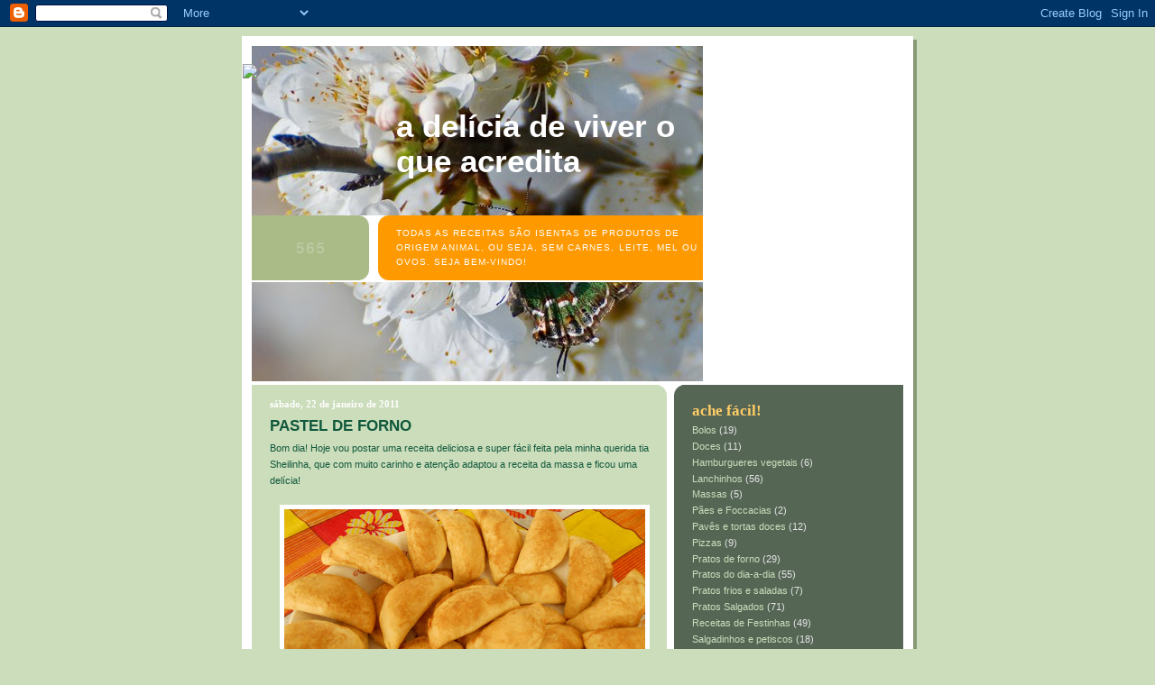

--- FILE ---
content_type: text/html; charset=UTF-8
request_url: https://cozinhavegetariana.blogspot.com/2011/01/pastel-de-forno.html?showComment=1297016739342
body_size: 19879
content:
<!DOCTYPE html>
<html dir='ltr'>
<head>
<link href='https://www.blogger.com/static/v1/widgets/2944754296-widget_css_bundle.css' rel='stylesheet' type='text/css'/>
<meta content='text/html; charset=UTF-8' http-equiv='Content-Type'/>
<meta content='blogger' name='generator'/>
<link href='https://cozinhavegetariana.blogspot.com/favicon.ico' rel='icon' type='image/x-icon'/>
<link href='http://cozinhavegetariana.blogspot.com/2011/01/pastel-de-forno.html' rel='canonical'/>
<link rel="alternate" type="application/atom+xml" title="A Delícia de Viver o Que Acredita - Atom" href="https://cozinhavegetariana.blogspot.com/feeds/posts/default" />
<link rel="alternate" type="application/rss+xml" title="A Delícia de Viver o Que Acredita - RSS" href="https://cozinhavegetariana.blogspot.com/feeds/posts/default?alt=rss" />
<link rel="service.post" type="application/atom+xml" title="A Delícia de Viver o Que Acredita - Atom" href="https://draft.blogger.com/feeds/9167938250546929249/posts/default" />

<link rel="alternate" type="application/atom+xml" title="A Delícia de Viver o Que Acredita - Atom" href="https://cozinhavegetariana.blogspot.com/feeds/8293220599281675193/comments/default" />
<!--Can't find substitution for tag [blog.ieCssRetrofitLinks]-->
<link href='https://blogger.googleusercontent.com/img/b/R29vZ2xl/AVvXsEiU0PFGrRzl5HjElmb3Tn4xJdFoaxYmcAnFoZ1xcB9uRHUkjDDCWPD3IYQqsCHQDD7WdyOE-7ucxUEFdYowTTlLD2JxdMr2fZh2wqZjPQBoIoGnBVmsQlZmIVnJfEbBxyR2m2dpC2i2Q9M/s400/DSCN3722.JPG' rel='image_src'/>
<meta content='http://cozinhavegetariana.blogspot.com/2011/01/pastel-de-forno.html' property='og:url'/>
<meta content='PASTEL DE FORNO' property='og:title'/>
<meta content='Bom dia! Hoje vou postar uma receita deliciosa e super fácil feita pela minha querida tia Sheilinha, que com muito carinho e atenção adaptou...' property='og:description'/>
<meta content='https://blogger.googleusercontent.com/img/b/R29vZ2xl/AVvXsEiU0PFGrRzl5HjElmb3Tn4xJdFoaxYmcAnFoZ1xcB9uRHUkjDDCWPD3IYQqsCHQDD7WdyOE-7ucxUEFdYowTTlLD2JxdMr2fZh2wqZjPQBoIoGnBVmsQlZmIVnJfEbBxyR2m2dpC2i2Q9M/w1200-h630-p-k-no-nu/DSCN3722.JPG' property='og:image'/>
<title>A Delícia de Viver o Que Acredita: PASTEL DE FORNO</title>
<style id='page-skin-1' type='text/css'><!--
/*
-----------------------------------------------
Blogger Template Style
Name:     565
Date:     28 Feb 2004
Updated by: Blogger Team
----------------------------------------------- */
body {
background-color: #ccddbb;
margin:0;
font: x-small Verdana, Sans-serif;
text-align:center;
color:#333;
font-size/* */:/**/small;
font-size: /**/small;
}
/* Page Structure
----------------------------------------------- */
#outer-wrapper {
position:relative;
top:4px;
left:4px;
background: #889977;
width:744px;
margin:10px auto;
text-align:left;
font: normal normal 104% Verdana, sans-serif;
}
#wrap2 {
position:relative;
top:-4px;
left:-4px;
background:#fff;
padding:10px;
border: 1px solid #fff;
}
#content-wrapper {
width:100%;
background-color: #fff;
}
#main-wrapper {
background: #ccddbb url("https://resources.blogblog.com/blogblog/data/no565/corner_main_left.gif") no-repeat right top;
width:460px;
float:left;
color:#11593C;
font-size: 85%;
word-wrap: break-word; /* fix for long text breaking sidebar float in IE */
overflow: hidden;     /* fix for long non-text content breaking IE sidebar float */
}
#main {
margin:0;
padding:15px 20px;
}
#sidebar-wrapper {
background:#556655 url("https://resources.blogblog.com/blogblog/data/no565/corner_sidebar_left.gif") no-repeat left top;
width:254px;
float:right;
padding:0;
color: #e6e6e6;
font-size: 83%;
word-wrap: break-word; /* fix for long text breaking sidebar float in IE */
overflow: hidden;     /* fix for long non-text content breaking IE sidebar float */
}
#sidebar {
margin:0;
padding:2px 20px 10px;
}
#footer {
display:none;
}
/* Links
----------------------------------------------- */
a:link {
color:#338888;
text-decoration:none;
}
a:visited {
color: #ffffcc;
text-decoration:none;
}
a:hover {
color: #ffffcc;
text-decoration:underline;
}
a img {
border-width:0;
}
#sidebar a {
color: #ccddbb;
}
#sidebar a:visited {
color: #ffffcc;
}
#sidebar a:hover {
color: #ffffcc;
}
/* Header
----------------------------------------------- */
#header-wrapper {
background: #fff;
padding-bottom: 4px;
position: relative;
min-height: 190px;
_height: 0px;
}
#header .titlewrapper {
background:#be4 url("https://resources.blogblog.com/blogblog/data/no565/topleft_left.gif") no-repeat left bottom;
padding-top:0;
padding-right:0;
padding-bottom:0;
padding-left:160px;
margin:0px 0px 10px 0px;
color:#fff;
width:100%;
width/* */:/**/auto;
width:auto;
_height: 0px;
min-height: 100px;
}
#header h1 {
background:url("https://resources.blogblog.com/blogblog/data/no565/bg_header.gif") no-repeat left top;
margin:0;
padding:70px 0 30px;
line-height: 97px;
font: normal bold 257% Verdana, sans-serif;
text-transform:lowercase;
_height: 0px;
}
#header h1 a {
color:#fff;
text-decoration:none;
}
.postpage #header h1 {
padding-top:0;
background-position:0 -40px;
}
.clear { clear: both; }
/* Description
----------------------------------------------- */
#header .descriptionwrapper {
background: #ff9900 url("https://resources.blogblog.com/blogblog/data/no565/bg_desc_top_left.gif") no-repeat left top;
margin:0 0 6px;
padding:12px 0 0;
color: #ffffff;
font-size: 75%;
border-bottom: 1px solid #ffffff;
width: 100%;
}
#header .description {
background:url("https://resources.blogblog.com/blogblog/data/no565/bg_desc_bot_left.gif") no-repeat left bottom;
margin:0;
padding:0 0 12px;
display:block;
line-height: 1.6em;
text-transform:uppercase;
letter-spacing:.1em;
min-height:12px;
border-bottom: 1px solid #ffffff;
}
#header .description span {
/* To remove the word next to the description, delete the following background property */
background:url("https://resources.blogblog.com/blogblog/data/no565/temp_no.gif") no-repeat left center;
/* Keep everything below */
display:block;
padding-top:0;
padding-right:0;
padding-bottom:0;
padding-left:160px;
text-transform:uppercase;
letter-spacing:.1em;
min-height:12px;
}
.postpage #description em {
font-size:1px;
line-height:1px;
color:#ffffff;
visibility:hidden;
}
/* Posts
----------------------------------------------- */
h2.date-header {
margin:0 0 .5em;
line-height: 1.4em;
font: normal bold 100% Georgia, Times, serif;
text-transform:lowercase;
color:#ffffff;
}
.post {
margin:0 0 2em;
}
.post h3 {
margin:0 0 .25em;
line-height: 1.4em;
font-weight: bold;
font-size: 150%;
color:#11593C;
}
.post h3 a {
text-decoration:none;
color:#11593C;
}
.post h3 a:link {
color: #11593C;
}
.post h3 a:hover {
color: #ffffcc;
}
.post-body {
margin:0 0 .75em;
line-height:1.6em;
}
.post-body blockquote {
line-height:1.3em;
}
.post-footer {
color:#11593C;
text-transform:lowercase;
}
.post-footer .post-author,
.post-footer .post-timestamp {
font-style:normal;
}
.post blockquote {
margin:1em 20px;
padding:5px 0;
border:2px solid #dec;
border-width:2px 0;
}
.post blockquote p {
margin:.5em 0;
}
.post img {
border:5px solid #fff;
}
/* Comments
----------------------------------------------- */
#comments {
margin:2em 0 0;
border-top:2px solid #dec;
padding-top:1em;
}
#comments h4 {
margin:0 0 .25em;
font-weight: bold;
line-height: 1.4em;
font-size: 150%;
text-transform:lowercase;
color: #366;
}
#comments-block {
margin-top:0;
margin-right:0;
margin-bottom:1em;
margin-left:0;
line-height:1.6em;
}
.comment-author {
margin:0 0 .25em;
font-weight: bold;
line-height: 1.4em;
font-size: 112%;
text-transform:lowercase;
}
.comment-body, .comment-body p {
margin:0 0 .75em;
}
p.comment-footer {
margin:-.25em 0 2em;
}
.deleted-comment {
font-style:italic;
color:gray;
}
.feed-links {
clear: both;
line-height: 2.5em;
}
#blog-pager-newer-link {
float: left;
}
#blog-pager-older-link {
float: right;
}
#blog-pager {
text-align: center;
}
/* Sidebar
----------------------------------------------- */
.sidebar h2 {
margin:1em 0 .25em;
line-height: 1.4em;
font: normal bold 152% Georgia, Times, serif;
color: #ffcc66;
text-transform:lowercase;
}
.sidebar .widget {
margin:0 0 1.5em;
padding:0;
}
.sidebar ul {
list-style:none;
margin: 0;
padding: 0;
}
.sidebar li {
margin:0;
padding-top:0;
padding-right:0;
padding-bottom:.25em;
padding-left:20px;
text-indent:-20px;
line-height:1.4em;
}
/* Profile
----------------------------------------------- */
.profile-datablock, .profile-textblock {
margin:0 0 .75em;
line-height:1.4em;
}
.profile-img {
float: left;
margin-top: 0;
margin-right: 5px;
margin-bottom: 5px;
margin-left: 0;
border: 5px solid #ffcc66;
}
.profile-data {
font-weight: bold;
}
/* Misc
----------------------------------------------- */
#footer-wrapper {
clear:both;
display:block;
height:1px;
margin:0;
padding:0;
font-size:1px;
line-height:1px;
}
/** Page structure tweaks for layout editor wireframe */
body#layout #outer-wrapper {
margin-top: 0;
}
body#layout #main,
body#layout #sidebar {
padding: 0;
}
body#layout #main-wrapper,
body#layout #sidebar-wrapper {
height: auto;
}

--></style>
<link href='https://draft.blogger.com/dyn-css/authorization.css?targetBlogID=9167938250546929249&amp;zx=d358d508-e5e0-45b7-82e7-64138ce9fe81' media='none' onload='if(media!=&#39;all&#39;)media=&#39;all&#39;' rel='stylesheet'/><noscript><link href='https://draft.blogger.com/dyn-css/authorization.css?targetBlogID=9167938250546929249&amp;zx=d358d508-e5e0-45b7-82e7-64138ce9fe81' rel='stylesheet'/></noscript>
<meta name='google-adsense-platform-account' content='ca-host-pub-1556223355139109'/>
<meta name='google-adsense-platform-domain' content='blogspot.com'/>

</head>
<body>
<div class='navbar section' id='navbar'><div class='widget Navbar' data-version='1' id='Navbar1'><script type="text/javascript">
    function setAttributeOnload(object, attribute, val) {
      if(window.addEventListener) {
        window.addEventListener('load',
          function(){ object[attribute] = val; }, false);
      } else {
        window.attachEvent('onload', function(){ object[attribute] = val; });
      }
    }
  </script>
<div id="navbar-iframe-container"></div>
<script type="text/javascript" src="https://apis.google.com/js/platform.js"></script>
<script type="text/javascript">
      gapi.load("gapi.iframes:gapi.iframes.style.bubble", function() {
        if (gapi.iframes && gapi.iframes.getContext) {
          gapi.iframes.getContext().openChild({
              url: 'https://draft.blogger.com/navbar/9167938250546929249?po\x3d8293220599281675193\x26origin\x3dhttps://cozinhavegetariana.blogspot.com',
              where: document.getElementById("navbar-iframe-container"),
              id: "navbar-iframe"
          });
        }
      });
    </script><script type="text/javascript">
(function() {
var script = document.createElement('script');
script.type = 'text/javascript';
script.src = '//pagead2.googlesyndication.com/pagead/js/google_top_exp.js';
var head = document.getElementsByTagName('head')[0];
if (head) {
head.appendChild(script);
}})();
</script>
</div></div>
<div id='outer-wrapper'><div id='wrap2'>
<!-- skip links for text browsers -->
<span id='skiplinks' style='display:none;'>
<a href='#main'>skip to main </a> |
      <a href='#sidebar'>skip to sidebar</a>
</span>
<div id='header-wrapper'>
<div class='header section' id='header'><div class='widget Header' data-version='1' id='Header1'>
<div id='header-inner' style='background-image: url("https://blogger.googleusercontent.com/img/b/R29vZ2xl/AVvXsEhe6MKAsbE0efMlIbyS3rHTx5A4-WrcYEmaDno8ogo_Li_BFpFRji0CXwGy5WjOcaLhPGb2l0GnzCE2tyX0GN5nfO6B2igpxinrNnqza2uOMigD0ozIwbaQuZ7KgDmhCja2ek5KAKOR2y0/s1600-r/zlindo9.jpg"); background-position: left; width: 500px; min-height: 372px; _height: 372px; background-repeat: no-repeat; '>
<div class='titlewrapper' style='background: transparent'>
<h1 class='title' style='background: transparent; border-width: 0px'>
<a href='https://cozinhavegetariana.blogspot.com/'>
A Delícia de Viver o Que Acredita
</a>
</h1>
</div>
<div class='descriptionwrapper'>
<p class='description'><span>Todas as receitas são isentas de produtos de origem animal, ou seja, sem carnes, leite, mel ou ovos. Seja bem-vindo!</span></p>
</div>
</div>
</div></div>
</div>
<div id='content-wrapper'>
<div id='crosscol-wrapper' style='text-align:center'>
<div class='crosscol no-items section' id='crosscol'></div>
</div>
<div id='main-wrapper'>
<div class='main section' id='main'><div class='widget Blog' data-version='1' id='Blog1'>
<div class='blog-posts hfeed'>

          <div class="date-outer">
        
<h2 class='date-header'><span>sábado, 22 de janeiro de 2011</span></h2>

          <div class="date-posts">
        
<div class='post-outer'>
<div class='post hentry uncustomized-post-template' itemprop='blogPost' itemscope='itemscope' itemtype='http://schema.org/BlogPosting'>
<meta content='https://blogger.googleusercontent.com/img/b/R29vZ2xl/AVvXsEiU0PFGrRzl5HjElmb3Tn4xJdFoaxYmcAnFoZ1xcB9uRHUkjDDCWPD3IYQqsCHQDD7WdyOE-7ucxUEFdYowTTlLD2JxdMr2fZh2wqZjPQBoIoGnBVmsQlZmIVnJfEbBxyR2m2dpC2i2Q9M/s400/DSCN3722.JPG' itemprop='image_url'/>
<meta content='9167938250546929249' itemprop='blogId'/>
<meta content='8293220599281675193' itemprop='postId'/>
<a name='8293220599281675193'></a>
<h3 class='post-title entry-title' itemprop='name'>
PASTEL DE FORNO
</h3>
<div class='post-header'>
<div class='post-header-line-1'></div>
</div>
<div class='post-body entry-content' id='post-body-8293220599281675193' itemprop='description articleBody'>
Bom dia! Hoje vou postar uma receita deliciosa e super fácil feita pela minha querida tia Sheilinha, que com muito carinho e atenção adaptou a receita da massa e ficou uma delícia!<br />
<br />
<div class="separator" style="clear: both; text-align: center;">
<a href="https://blogger.googleusercontent.com/img/b/R29vZ2xl/AVvXsEiU0PFGrRzl5HjElmb3Tn4xJdFoaxYmcAnFoZ1xcB9uRHUkjDDCWPD3IYQqsCHQDD7WdyOE-7ucxUEFdYowTTlLD2JxdMr2fZh2wqZjPQBoIoGnBVmsQlZmIVnJfEbBxyR2m2dpC2i2Q9M/s1600/DSCN3722.JPG" imageanchor="1" style="margin-left: 1em; margin-right: 1em;"><img border="0" height="300" src="https://blogger.googleusercontent.com/img/b/R29vZ2xl/AVvXsEiU0PFGrRzl5HjElmb3Tn4xJdFoaxYmcAnFoZ1xcB9uRHUkjDDCWPD3IYQqsCHQDD7WdyOE-7ucxUEFdYowTTlLD2JxdMr2fZh2wqZjPQBoIoGnBVmsQlZmIVnJfEbBxyR2m2dpC2i2Q9M/s400/DSCN3722.JPG" width="400" /></a></div>
<br />
<br />
<br />
<b>Ingredientes da massa:</b><br />
<br />
2 xícaras de farinha de trigo<br />
1 colher de sopa de fermento em pó químico<br />
1 colher de chá (rasa) de sal<br />
2 colheres de sopa (cheias) de creme vegetal (margarina sem leite)<br />
3/4 de xícara de leite de soja (ou água)<br />
<br />
Misturar tudo numa vasilha até formar uma bola homogênea, que desgrude das mãos e fique úmida. Depois é só ir abrindo a massa e pode cortar com a boca de um copo e rechear, fechar as bordas com os dedos e ir arrumando num tabuleiro (não precisa untar o tabuleiro, porque a massa não gruda). Pincelar com azeite e shoyu ou azeite e café.<br />
Levar ao forno médio (200ºC), por 15 a 20 minutos, ou até que fiquem dourados. É bom ficar por perto vigiando, porque douram rápido.<br />
<br />
<div class="separator" style="clear: both; text-align: center;">
<a href="https://blogger.googleusercontent.com/img/b/R29vZ2xl/AVvXsEgcwJvr_I4w3eekRhqBsTtppvh3yQt4c_-oygFRw-VNFjaTtHO4M6d331JsUZPlSOtplwyft20ooNYajdlLsju4c51zgObWcbU3BJWfCr_FjYeL8fd1rrziHsRB9yEChq_RDyqxiGYTU9o/s1600/DSCN3734.JPG" imageanchor="1" style="margin-left: 1em; margin-right: 1em;"><img border="0" height="300" src="https://blogger.googleusercontent.com/img/b/R29vZ2xl/AVvXsEgcwJvr_I4w3eekRhqBsTtppvh3yQt4c_-oygFRw-VNFjaTtHO4M6d331JsUZPlSOtplwyft20ooNYajdlLsju4c51zgObWcbU3BJWfCr_FjYeL8fd1rrziHsRB9yEChq_RDyqxiGYTU9o/s400/DSCN3734.JPG" width="400" /></a></div>
<br />
<br />
O recheio é opcional. A minha tia fez um recheio de palmito com cenoura e azeitona e ficou delicioso. Eu usei recheio de pvt refogada com cebola, shoyu e azeitona porque já estava pronto. Mas pode usar o recheio que quiser, legumes, pvt, palmito, banana com canela, e o que mais a sua imaginação permitir.<br />
<br />
OBS: Essa massa serve pra fazer enroladinho de salsicha vegetal.<br />
<br />
Espero que gostem e bom apetite!
<div style='clear: both;'></div>
</div>
<div class='post-footer'>
<div class='post-footer-line post-footer-line-1'>
<span class='post-author vcard'>
Postado por
<span class='fn' itemprop='author' itemscope='itemscope' itemtype='http://schema.org/Person'>
<meta content='https://draft.blogger.com/profile/07325697018607121282' itemprop='url'/>
<a class='g-profile' href='https://draft.blogger.com/profile/07325697018607121282' rel='author' title='author profile'>
<span itemprop='name'>.</span>
</a>
</span>
</span>
<span class='post-timestamp'>
às
<meta content='http://cozinhavegetariana.blogspot.com/2011/01/pastel-de-forno.html' itemprop='url'/>
<a class='timestamp-link' href='https://cozinhavegetariana.blogspot.com/2011/01/pastel-de-forno.html' rel='bookmark' title='permanent link'><abbr class='published' itemprop='datePublished' title='2011-01-22T11:09:00-02:00'>11:09 AM</abbr></a>
</span>
<span class='post-comment-link'>
</span>
<span class='post-icons'>
<span class='item-action'>
<a href='https://draft.blogger.com/email-post/9167938250546929249/8293220599281675193' title='Enviar esta postagem'>
<img alt='' class='icon-action' height='13' src='https://resources.blogblog.com/img/icon18_email.gif' width='18'/>
</a>
</span>
<span class='item-control blog-admin pid-967314997'>
<a href='https://draft.blogger.com/post-edit.g?blogID=9167938250546929249&postID=8293220599281675193&from=pencil' title='Editar post'>
<img alt='' class='icon-action' height='18' src='https://resources.blogblog.com/img/icon18_edit_allbkg.gif' width='18'/>
</a>
</span>
</span>
<div class='post-share-buttons goog-inline-block'>
</div>
</div>
<div class='post-footer-line post-footer-line-2'>
<span class='post-labels'>
Marcadores:
<a href='https://cozinhavegetariana.blogspot.com/search/label/Pratos%20de%20forno' rel='tag'>Pratos de forno</a>,
<a href='https://cozinhavegetariana.blogspot.com/search/label/Receitas%20de%20Festinhas' rel='tag'>Receitas de Festinhas</a>,
<a href='https://cozinhavegetariana.blogspot.com/search/label/Salgadinhos%20e%20petiscos' rel='tag'>Salgadinhos e petiscos</a>
</span>
</div>
<div class='post-footer-line post-footer-line-3'>
<span class='post-location'>
</span>
</div>
</div>
</div>
<div class='comments' id='comments'>
<a name='comments'></a>
<h4>32 comentários:</h4>
<div id='Blog1_comments-block-wrapper'>
<dl class='avatar-comment-indent' id='comments-block'>
<dt class='comment-author ' id='c8254561116651272431'>
<a name='c8254561116651272431'></a>
<div class="avatar-image-container vcard"><span dir="ltr"><a href="https://draft.blogger.com/profile/08779726197883961710" target="" rel="nofollow" onclick="" class="avatar-hovercard" id="av-8254561116651272431-08779726197883961710"><img src="https://resources.blogblog.com/img/blank.gif" width="35" height="35" class="delayLoad" style="display: none;" longdesc="//1.bp.blogspot.com/_NzxWE15trZo/S8McB8NcCsI/AAAAAAAAATo/sbnvXZ-NxjA/S45-s35/Foto%2BCarol.jpg" alt="" title="Caroline">

<noscript><img src="//1.bp.blogspot.com/_NzxWE15trZo/S8McB8NcCsI/AAAAAAAAATo/sbnvXZ-NxjA/S45-s35/Foto%2BCarol.jpg" width="35" height="35" class="photo" alt=""></noscript></a></span></div>
<a href='https://draft.blogger.com/profile/08779726197883961710' rel='nofollow'>Caroline</a>
disse...
</dt>
<dd class='comment-body' id='Blog1_cmt-8254561116651272431'>
<p>
Olá!!<br />A massa do pastel de forno foi super aprovada aqui em casa! Também fiz meus pasteizinhos com recheio de pvt, mas temperadinha com cenoura, ervas e curry! Delícia!!<br /><br />Um grande abraço,<br />Carol
</p>
</dd>
<dd class='comment-footer'>
<span class='comment-timestamp'>
<a href='https://cozinhavegetariana.blogspot.com/2011/01/pastel-de-forno.html?showComment=1295796610894#c8254561116651272431' title='comment permalink'>
23 de janeiro de 2011 às 13:30
</a>
<span class='item-control blog-admin pid-711631990'>
<a class='comment-delete' href='https://draft.blogger.com/comment/delete/9167938250546929249/8254561116651272431' title='Excluir comentário'>
<img src='https://resources.blogblog.com/img/icon_delete13.gif'/>
</a>
</span>
</span>
</dd>
<dt class='comment-author blog-author' id='c5147144740240811729'>
<a name='c5147144740240811729'></a>
<div class="avatar-image-container avatar-stock"><span dir="ltr"><a href="https://draft.blogger.com/profile/07325697018607121282" target="" rel="nofollow" onclick="" class="avatar-hovercard" id="av-5147144740240811729-07325697018607121282"><img src="//www.blogger.com/img/blogger_logo_round_35.png" width="35" height="35" alt="" title=".">

</a></span></div>
<a href='https://draft.blogger.com/profile/07325697018607121282' rel='nofollow'>.</a>
disse...
</dt>
<dd class='comment-body' id='Blog1_cmt-5147144740240811729'>
<p>
Que bom, Caroline! Obrigada por comentar o que achou e sua experiência com a receita. =)<br /><br />Abraço!
</p>
</dd>
<dd class='comment-footer'>
<span class='comment-timestamp'>
<a href='https://cozinhavegetariana.blogspot.com/2011/01/pastel-de-forno.html?showComment=1295829182237#c5147144740240811729' title='comment permalink'>
23 de janeiro de 2011 às 22:33
</a>
<span class='item-control blog-admin pid-967314997'>
<a class='comment-delete' href='https://draft.blogger.com/comment/delete/9167938250546929249/5147144740240811729' title='Excluir comentário'>
<img src='https://resources.blogblog.com/img/icon_delete13.gif'/>
</a>
</span>
</span>
</dd>
<dt class='comment-author ' id='c8443910994264846440'>
<a name='c8443910994264846440'></a>
<div class="avatar-image-container vcard"><span dir="ltr"><a href="https://draft.blogger.com/profile/12003324630028316018" target="" rel="nofollow" onclick="" class="avatar-hovercard" id="av-8443910994264846440-12003324630028316018"><img src="https://resources.blogblog.com/img/blank.gif" width="35" height="35" class="delayLoad" style="display: none;" longdesc="//blogger.googleusercontent.com/img/b/R29vZ2xl/AVvXsEiARcUzN3Ieipn1nYUTtJ8VDThHXfCKvy6CXrVEIhWCrq33kCCui_2C6Z5lp8hdx-_XFMH0YMBBhNea1A6Ezopi-Zm2M_0FhGKDQCpXl0gjEeXaJDMU1QUo8_C2sFGyefM/s45-c/twitter_cantinho.JPG" alt="" title="Elaine">

<noscript><img src="//blogger.googleusercontent.com/img/b/R29vZ2xl/AVvXsEiARcUzN3Ieipn1nYUTtJ8VDThHXfCKvy6CXrVEIhWCrq33kCCui_2C6Z5lp8hdx-_XFMH0YMBBhNea1A6Ezopi-Zm2M_0FhGKDQCpXl0gjEeXaJDMU1QUo8_C2sFGyefM/s45-c/twitter_cantinho.JPG" width="35" height="35" class="photo" alt=""></noscript></a></span></div>
<a href='https://draft.blogger.com/profile/12003324630028316018' rel='nofollow'>Elaine</a>
disse...
</dt>
<dd class='comment-body' id='Blog1_cmt-8443910994264846440'>
<p>
Hummmm... Deu água na boca! Essa semana mesmo vou colocar a mão na massa.<br /><br />Abraço e boa semana!
</p>
</dd>
<dd class='comment-footer'>
<span class='comment-timestamp'>
<a href='https://cozinhavegetariana.blogspot.com/2011/01/pastel-de-forno.html?showComment=1295836826341#c8443910994264846440' title='comment permalink'>
24 de janeiro de 2011 às 00:40
</a>
<span class='item-control blog-admin pid-285982175'>
<a class='comment-delete' href='https://draft.blogger.com/comment/delete/9167938250546929249/8443910994264846440' title='Excluir comentário'>
<img src='https://resources.blogblog.com/img/icon_delete13.gif'/>
</a>
</span>
</span>
</dd>
<dt class='comment-author ' id='c690735494521516937'>
<a name='c690735494521516937'></a>
<div class="avatar-image-container vcard"><span dir="ltr"><a href="https://draft.blogger.com/profile/05953580550099534936" target="" rel="nofollow" onclick="" class="avatar-hovercard" id="av-690735494521516937-05953580550099534936"><img src="https://resources.blogblog.com/img/blank.gif" width="35" height="35" class="delayLoad" style="display: none;" longdesc="//1.bp.blogspot.com/-KJvQRsy555c/VfcFmgXtsxI/AAAAAAAAFIU/SFAmxzwzgGQ/s35/sisterhood%25252Bof%25252Bsis.jpg" alt="" title="Patr&iacute;cia ">

<noscript><img src="//1.bp.blogspot.com/-KJvQRsy555c/VfcFmgXtsxI/AAAAAAAAFIU/SFAmxzwzgGQ/s35/sisterhood%25252Bof%25252Bsis.jpg" width="35" height="35" class="photo" alt=""></noscript></a></span></div>
<a href='https://draft.blogger.com/profile/05953580550099534936' rel='nofollow'>Patrícia </a>
disse...
</dt>
<dd class='comment-body' id='Blog1_cmt-690735494521516937'>
<p>
Oi, gostei muito da receita, mas ainda não testei!<br />Você acha que dá pra fazer e congelar?<br /><br />Beijos,
</p>
</dd>
<dd class='comment-footer'>
<span class='comment-timestamp'>
<a href='https://cozinhavegetariana.blogspot.com/2011/01/pastel-de-forno.html?showComment=1297016739342#c690735494521516937' title='comment permalink'>
6 de fevereiro de 2011 às 16:25
</a>
<span class='item-control blog-admin pid-1681742421'>
<a class='comment-delete' href='https://draft.blogger.com/comment/delete/9167938250546929249/690735494521516937' title='Excluir comentário'>
<img src='https://resources.blogblog.com/img/icon_delete13.gif'/>
</a>
</span>
</span>
</dd>
<dt class='comment-author ' id='c8675159199090884498'>
<a name='c8675159199090884498'></a>
<div class="avatar-image-container vcard"><span dir="ltr"><a href="https://draft.blogger.com/profile/02977203094718530354" target="" rel="nofollow" onclick="" class="avatar-hovercard" id="av-8675159199090884498-02977203094718530354"><img src="https://resources.blogblog.com/img/blank.gif" width="35" height="35" class="delayLoad" style="display: none;" longdesc="//blogger.googleusercontent.com/img/b/R29vZ2xl/AVvXsEgeiahF_XbAWQLYOaMYL92J_OERO9fJqBRMtMR8s3bFMIRGsTMBrKStWvtfQvraa5rtV71_J99VO1hqWzZ_g1YgpWu24YdcBGb56-Tov6GYs8o3s0r1G1SuwydP-_ktxw/s45-c/amig33.jpg" alt="" title="Debora Rocha Muscutt.">

<noscript><img src="//blogger.googleusercontent.com/img/b/R29vZ2xl/AVvXsEgeiahF_XbAWQLYOaMYL92J_OERO9fJqBRMtMR8s3bFMIRGsTMBrKStWvtfQvraa5rtV71_J99VO1hqWzZ_g1YgpWu24YdcBGb56-Tov6GYs8o3s0r1G1SuwydP-_ktxw/s45-c/amig33.jpg" width="35" height="35" class="photo" alt=""></noscript></a></span></div>
<a href='https://draft.blogger.com/profile/02977203094718530354' rel='nofollow'>Debora Rocha Muscutt.</a>
disse...
</dt>
<dd class='comment-body' id='Blog1_cmt-8675159199090884498'>
<p>
Estou encantada com suas receitas, as melhores que já vi ( e venho seguindo receitas vegans faz tempo)!! Espero que vc continue sempre compartilhando sua arte conosco, pq é isso, uma verdadeira arte! Parabéns!<br />Bjs
</p>
</dd>
<dd class='comment-footer'>
<span class='comment-timestamp'>
<a href='https://cozinhavegetariana.blogspot.com/2011/01/pastel-de-forno.html?showComment=1297442439263#c8675159199090884498' title='comment permalink'>
11 de fevereiro de 2011 às 14:40
</a>
<span class='item-control blog-admin pid-739624651'>
<a class='comment-delete' href='https://draft.blogger.com/comment/delete/9167938250546929249/8675159199090884498' title='Excluir comentário'>
<img src='https://resources.blogblog.com/img/icon_delete13.gif'/>
</a>
</span>
</span>
</dd>
<dt class='comment-author ' id='c2446890791533943053'>
<a name='c2446890791533943053'></a>
<div class="avatar-image-container vcard"><span dir="ltr"><a href="https://draft.blogger.com/profile/02977203094718530354" target="" rel="nofollow" onclick="" class="avatar-hovercard" id="av-2446890791533943053-02977203094718530354"><img src="https://resources.blogblog.com/img/blank.gif" width="35" height="35" class="delayLoad" style="display: none;" longdesc="//blogger.googleusercontent.com/img/b/R29vZ2xl/AVvXsEgeiahF_XbAWQLYOaMYL92J_OERO9fJqBRMtMR8s3bFMIRGsTMBrKStWvtfQvraa5rtV71_J99VO1hqWzZ_g1YgpWu24YdcBGb56-Tov6GYs8o3s0r1G1SuwydP-_ktxw/s45-c/amig33.jpg" alt="" title="Debora Rocha Muscutt.">

<noscript><img src="//blogger.googleusercontent.com/img/b/R29vZ2xl/AVvXsEgeiahF_XbAWQLYOaMYL92J_OERO9fJqBRMtMR8s3bFMIRGsTMBrKStWvtfQvraa5rtV71_J99VO1hqWzZ_g1YgpWu24YdcBGb56-Tov6GYs8o3s0r1G1SuwydP-_ktxw/s45-c/amig33.jpg" width="35" height="35" class="photo" alt=""></noscript></a></span></div>
<a href='https://draft.blogger.com/profile/02977203094718530354' rel='nofollow'>Debora Rocha Muscutt.</a>
disse...
</dt>
<dd class='comment-body' id='Blog1_cmt-2446890791533943053'>
<p>
Suas receitas são maravilhosas, as melhores que já vi - e olha que já venho checando receitas vegans faz tempo!<br />Parabéns pelo seu talento, espero que vc continue compartilhando sua arte conosco por muito tempo!<br />Bjs<br />Debora
</p>
</dd>
<dd class='comment-footer'>
<span class='comment-timestamp'>
<a href='https://cozinhavegetariana.blogspot.com/2011/01/pastel-de-forno.html?showComment=1297442515187#c2446890791533943053' title='comment permalink'>
11 de fevereiro de 2011 às 14:41
</a>
<span class='item-control blog-admin pid-739624651'>
<a class='comment-delete' href='https://draft.blogger.com/comment/delete/9167938250546929249/2446890791533943053' title='Excluir comentário'>
<img src='https://resources.blogblog.com/img/icon_delete13.gif'/>
</a>
</span>
</span>
</dd>
<dt class='comment-author ' id='c7603116590825987050'>
<a name='c7603116590825987050'></a>
<div class="avatar-image-container vcard"><span dir="ltr"><a href="https://draft.blogger.com/profile/08788997257667791071" target="" rel="nofollow" onclick="" class="avatar-hovercard" id="av-7603116590825987050-08788997257667791071"><img src="https://resources.blogblog.com/img/blank.gif" width="35" height="35" class="delayLoad" style="display: none;" longdesc="//blogger.googleusercontent.com/img/b/R29vZ2xl/AVvXsEhIJ0w-YdzKIyPtMPh_BczxnOqRaZTg9LN7THgrttZqUXbtxscIS8pR5G01Ip4xUjT8vb8CsxAB82zouo8zUCsNfxU8ZwpgApJZBvTwAomq74_fO5jkeyyunQRijV0dug/s45-c/DSC02395.JPG" alt="" title="All about... (vegan) food">

<noscript><img src="//blogger.googleusercontent.com/img/b/R29vZ2xl/AVvXsEhIJ0w-YdzKIyPtMPh_BczxnOqRaZTg9LN7THgrttZqUXbtxscIS8pR5G01Ip4xUjT8vb8CsxAB82zouo8zUCsNfxU8ZwpgApJZBvTwAomq74_fO5jkeyyunQRijV0dug/s45-c/DSC02395.JPG" width="35" height="35" class="photo" alt=""></noscript></a></span></div>
<a href='https://draft.blogger.com/profile/08788997257667791071' rel='nofollow'>All about... (vegan) food</a>
disse...
</dt>
<dd class='comment-body' id='Blog1_cmt-7603116590825987050'>
<p>
I&#39;ve nominated you to a Stylish Blogger award :) Go to my blog and check it out!
</p>
</dd>
<dd class='comment-footer'>
<span class='comment-timestamp'>
<a href='https://cozinhavegetariana.blogspot.com/2011/01/pastel-de-forno.html?showComment=1297874513705#c7603116590825987050' title='comment permalink'>
16 de fevereiro de 2011 às 14:41
</a>
<span class='item-control blog-admin pid-636657567'>
<a class='comment-delete' href='https://draft.blogger.com/comment/delete/9167938250546929249/7603116590825987050' title='Excluir comentário'>
<img src='https://resources.blogblog.com/img/icon_delete13.gif'/>
</a>
</span>
</span>
</dd>
<dt class='comment-author ' id='c834540007431396649'>
<a name='c834540007431396649'></a>
<div class="avatar-image-container avatar-stock"><span dir="ltr"><a href="https://draft.blogger.com/profile/16024194669025877978" target="" rel="nofollow" onclick="" class="avatar-hovercard" id="av-834540007431396649-16024194669025877978"><img src="//www.blogger.com/img/blogger_logo_round_35.png" width="35" height="35" alt="" title="Jo Turquezza">

</a></span></div>
<a href='https://draft.blogger.com/profile/16024194669025877978' rel='nofollow'>Jo Turquezza</a>
disse...
</dt>
<dd class='comment-body' id='Blog1_cmt-834540007431396649'>
<p>
Oi, não sou vegetariana, mas adoro estas comidinhas assim saudáveis e gostosas.<br />Estou seguindo seu blog, gostei.<br />Se quiser conhecer o meu<br />http://turquezzavariedade.blogspot.com<br />Se gostar, pode ficar, tá?<br />Obrigada.
</p>
</dd>
<dd class='comment-footer'>
<span class='comment-timestamp'>
<a href='https://cozinhavegetariana.blogspot.com/2011/01/pastel-de-forno.html?showComment=1297903113909#c834540007431396649' title='comment permalink'>
16 de fevereiro de 2011 às 22:38
</a>
<span class='item-control blog-admin pid-216739823'>
<a class='comment-delete' href='https://draft.blogger.com/comment/delete/9167938250546929249/834540007431396649' title='Excluir comentário'>
<img src='https://resources.blogblog.com/img/icon_delete13.gif'/>
</a>
</span>
</span>
</dd>
<dt class='comment-author ' id='c4989854161196598383'>
<a name='c4989854161196598383'></a>
<div class="avatar-image-container vcard"><span dir="ltr"><a href="https://draft.blogger.com/profile/12044891290790627896" target="" rel="nofollow" onclick="" class="avatar-hovercard" id="av-4989854161196598383-12044891290790627896"><img src="https://resources.blogblog.com/img/blank.gif" width="35" height="35" class="delayLoad" style="display: none;" longdesc="//blogger.googleusercontent.com/img/b/R29vZ2xl/AVvXsEg9YZcONegcU3pz-L2Pkmh9va8oVvJoO3MkLv-LLwiCQM-4nPqLVqRdjwnJ4jTK3wWpahFI4Y020S0S918V26KUAXN5lmN7re6KZq2eXk2WjzRx9rNzBorxhWWjBs65SA/s45-c/20141201_164422-1.jpg" alt="" title="Diana L. Ramos">

<noscript><img src="//blogger.googleusercontent.com/img/b/R29vZ2xl/AVvXsEg9YZcONegcU3pz-L2Pkmh9va8oVvJoO3MkLv-LLwiCQM-4nPqLVqRdjwnJ4jTK3wWpahFI4Y020S0S918V26KUAXN5lmN7re6KZq2eXk2WjzRx9rNzBorxhWWjBs65SA/s45-c/20141201_164422-1.jpg" width="35" height="35" class="photo" alt=""></noscript></a></span></div>
<a href='https://draft.blogger.com/profile/12044891290790627896' rel='nofollow'>Diana L. Ramos</a>
disse...
</dt>
<dd class='comment-body' id='Blog1_cmt-4989854161196598383'>
<p>
Fiquei louca para testar, depois volto para comentar alguma coisa.Beijos
</p>
</dd>
<dd class='comment-footer'>
<span class='comment-timestamp'>
<a href='https://cozinhavegetariana.blogspot.com/2011/01/pastel-de-forno.html?showComment=1298037315752#c4989854161196598383' title='comment permalink'>
18 de fevereiro de 2011 às 11:55
</a>
<span class='item-control blog-admin pid-1593679193'>
<a class='comment-delete' href='https://draft.blogger.com/comment/delete/9167938250546929249/4989854161196598383' title='Excluir comentário'>
<img src='https://resources.blogblog.com/img/icon_delete13.gif'/>
</a>
</span>
</span>
</dd>
<dt class='comment-author ' id='c8104815295677022815'>
<a name='c8104815295677022815'></a>
<div class="avatar-image-container avatar-stock"><span dir="ltr"><a href="https://draft.blogger.com/profile/07434418973753216130" target="" rel="nofollow" onclick="" class="avatar-hovercard" id="av-8104815295677022815-07434418973753216130"><img src="//www.blogger.com/img/blogger_logo_round_35.png" width="35" height="35" alt="" title="ntozei">

</a></span></div>
<a href='https://draft.blogger.com/profile/07434418973753216130' rel='nofollow'>ntozei</a>
disse...
</dt>
<dd class='comment-body' id='Blog1_cmt-8104815295677022815'>
<p>
Gostei da massa! Temperei com um pouco de orégano antes de rechear com um creme de milho, azeitona e cogumelos.
</p>
</dd>
<dd class='comment-footer'>
<span class='comment-timestamp'>
<a href='https://cozinhavegetariana.blogspot.com/2011/01/pastel-de-forno.html?showComment=1298149588828#c8104815295677022815' title='comment permalink'>
19 de fevereiro de 2011 às 19:06
</a>
<span class='item-control blog-admin pid-189249270'>
<a class='comment-delete' href='https://draft.blogger.com/comment/delete/9167938250546929249/8104815295677022815' title='Excluir comentário'>
<img src='https://resources.blogblog.com/img/icon_delete13.gif'/>
</a>
</span>
</span>
</dd>
<dt class='comment-author ' id='c1522546523865965489'>
<a name='c1522546523865965489'></a>
<div class="avatar-image-container vcard"><span dir="ltr"><a href="https://draft.blogger.com/profile/03546330821264617517" target="" rel="nofollow" onclick="" class="avatar-hovercard" id="av-1522546523865965489-03546330821264617517"><img src="https://resources.blogblog.com/img/blank.gif" width="35" height="35" class="delayLoad" style="display: none;" longdesc="//1.bp.blogspot.com/-kEHKuJh-Qr8/UAcUz6T0t6I/AAAAAAAAAJY/HXWj6G9LgYE/s35/images%253Fq%253Dtbn%253AANd9GcQC-ta3ph0c52-dx4NL9gDAR4Ab25hvFdrH-ZXlcPjwIfTd93plMfVwtLWxpA" alt="" title="Milena B.">

<noscript><img src="//1.bp.blogspot.com/-kEHKuJh-Qr8/UAcUz6T0t6I/AAAAAAAAAJY/HXWj6G9LgYE/s35/images%253Fq%253Dtbn%253AANd9GcQC-ta3ph0c52-dx4NL9gDAR4Ab25hvFdrH-ZXlcPjwIfTd93plMfVwtLWxpA" width="35" height="35" class="photo" alt=""></noscript></a></span></div>
<a href='https://draft.blogger.com/profile/03546330821264617517' rel='nofollow'>Milena B.</a>
disse...
</dt>
<dd class='comment-body' id='Blog1_cmt-1522546523865965489'>
<p>
Excelente iniciativa do blog, demonstrando alternativas na culinária vegan<br /><br />visite-nos tbm<br /><br />http://indigestaosocial.blogspot.com
</p>
</dd>
<dd class='comment-footer'>
<span class='comment-timestamp'>
<a href='https://cozinhavegetariana.blogspot.com/2011/01/pastel-de-forno.html?showComment=1298657323833#c1522546523865965489' title='comment permalink'>
25 de fevereiro de 2011 às 15:08
</a>
<span class='item-control blog-admin pid-1921469412'>
<a class='comment-delete' href='https://draft.blogger.com/comment/delete/9167938250546929249/1522546523865965489' title='Excluir comentário'>
<img src='https://resources.blogblog.com/img/icon_delete13.gif'/>
</a>
</span>
</span>
</dd>
<dt class='comment-author ' id='c5828064193390084880'>
<a name='c5828064193390084880'></a>
<div class="avatar-image-container avatar-stock"><span dir="ltr"><a href="https://draft.blogger.com/profile/06018269755366768948" target="" rel="nofollow" onclick="" class="avatar-hovercard" id="av-5828064193390084880-06018269755366768948"><img src="//www.blogger.com/img/blogger_logo_round_35.png" width="35" height="35" alt="" title="Jordana">

</a></span></div>
<a href='https://draft.blogger.com/profile/06018269755366768948' rel='nofollow'>Jordana</a>
disse...
</dt>
<dd class='comment-body' id='Blog1_cmt-5828064193390084880'>
<p>
obrigadissima! parece mesmo delicioso!<br /><br />beijinhos<br />Jordana
</p>
</dd>
<dd class='comment-footer'>
<span class='comment-timestamp'>
<a href='https://cozinhavegetariana.blogspot.com/2011/01/pastel-de-forno.html?showComment=1299446160271#c5828064193390084880' title='comment permalink'>
6 de março de 2011 às 18:16
</a>
<span class='item-control blog-admin pid-2012590487'>
<a class='comment-delete' href='https://draft.blogger.com/comment/delete/9167938250546929249/5828064193390084880' title='Excluir comentário'>
<img src='https://resources.blogblog.com/img/icon_delete13.gif'/>
</a>
</span>
</span>
</dd>
<dt class='comment-author ' id='c804320555895769264'>
<a name='c804320555895769264'></a>
<div class="avatar-image-container vcard"><span dir="ltr"><a href="https://draft.blogger.com/profile/07690986616275566323" target="" rel="nofollow" onclick="" class="avatar-hovercard" id="av-804320555895769264-07690986616275566323"><img src="https://resources.blogblog.com/img/blank.gif" width="35" height="35" class="delayLoad" style="display: none;" longdesc="//blogger.googleusercontent.com/img/b/R29vZ2xl/AVvXsEiXRAVGO4_bqph4HvPHOJkyoh6m875c5az832Rpj18_BnKLZFJis8mBL611FC7wYviHaF51VzjCJcPZz2V7XazLQjNJhrcmSIz0ynKyua01PQotyXwkNUX2Uk5ZGpOENeU/s45-c/lucasafonso.bmp" alt="" title="Lucas Afonso">

<noscript><img src="//blogger.googleusercontent.com/img/b/R29vZ2xl/AVvXsEiXRAVGO4_bqph4HvPHOJkyoh6m875c5az832Rpj18_BnKLZFJis8mBL611FC7wYviHaF51VzjCJcPZz2V7XazLQjNJhrcmSIz0ynKyua01PQotyXwkNUX2Uk5ZGpOENeU/s45-c/lucasafonso.bmp" width="35" height="35" class="photo" alt=""></noscript></a></span></div>
<a href='https://draft.blogger.com/profile/07690986616275566323' rel='nofollow'>Lucas Afonso</a>
disse...
</dt>
<dd class='comment-body' id='Blog1_cmt-804320555895769264'>
<p>
as receitas por aqui sempre boas, visite meu blog para conhecê-lo, sempre que vejo umas receitas boas aqui eu posto lá hahaha um abraço<br />www.seja-vegetariano.blogspot.com
</p>
</dd>
<dd class='comment-footer'>
<span class='comment-timestamp'>
<a href='https://cozinhavegetariana.blogspot.com/2011/01/pastel-de-forno.html?showComment=1299874858681#c804320555895769264' title='comment permalink'>
11 de março de 2011 às 17:20
</a>
<span class='item-control blog-admin pid-1855079191'>
<a class='comment-delete' href='https://draft.blogger.com/comment/delete/9167938250546929249/804320555895769264' title='Excluir comentário'>
<img src='https://resources.blogblog.com/img/icon_delete13.gif'/>
</a>
</span>
</span>
</dd>
<dt class='comment-author ' id='c5537678001141213089'>
<a name='c5537678001141213089'></a>
<div class="avatar-image-container vcard"><span dir="ltr"><a href="https://draft.blogger.com/profile/07513996260796675758" target="" rel="nofollow" onclick="" class="avatar-hovercard" id="av-5537678001141213089-07513996260796675758"><img src="https://resources.blogblog.com/img/blank.gif" width="35" height="35" class="delayLoad" style="display: none;" longdesc="//blogger.googleusercontent.com/img/b/R29vZ2xl/AVvXsEhsStniWKxj3x3dNAvq-p5yS-c2HUR_8CrNeTb32DhW1sgERGOg8oKfaNvctbEHQPU8DHkMmm7jBMgLTLJaWXeq9E7Kiel06Y5FeMtzrv5cpIuDdk_p_0mXj4mRZOijBGY/s45-c/10.JPG" alt="" title="Vishuddha Prakriti">

<noscript><img src="//blogger.googleusercontent.com/img/b/R29vZ2xl/AVvXsEhsStniWKxj3x3dNAvq-p5yS-c2HUR_8CrNeTb32DhW1sgERGOg8oKfaNvctbEHQPU8DHkMmm7jBMgLTLJaWXeq9E7Kiel06Y5FeMtzrv5cpIuDdk_p_0mXj4mRZOijBGY/s45-c/10.JPG" width="35" height="35" class="photo" alt=""></noscript></a></span></div>
<a href='https://draft.blogger.com/profile/07513996260796675758' rel='nofollow'>Vishuddha Prakriti</a>
disse...
</dt>
<dd class='comment-body' id='Blog1_cmt-5537678001141213089'>
<p>
Oi,<br />Fiz meus pasteizinhos com recheio de pvt, tudo bem temperadinho!<br />Mais do que aprovado por todos aqui!<br />Muito obrigada pelas dicas! <br />Fico feliz em encontrar um cantinho tão cheio de dedicação e amor!<br /><br />Namastê!
</p>
</dd>
<dd class='comment-footer'>
<span class='comment-timestamp'>
<a href='https://cozinhavegetariana.blogspot.com/2011/01/pastel-de-forno.html?showComment=1300989812486#c5537678001141213089' title='comment permalink'>
24 de março de 2011 às 15:03
</a>
<span class='item-control blog-admin pid-1946473841'>
<a class='comment-delete' href='https://draft.blogger.com/comment/delete/9167938250546929249/5537678001141213089' title='Excluir comentário'>
<img src='https://resources.blogblog.com/img/icon_delete13.gif'/>
</a>
</span>
</span>
</dd>
<dt class='comment-author ' id='c3658098507677842783'>
<a name='c3658098507677842783'></a>
<div class="avatar-image-container avatar-stock"><span dir="ltr"><a href="https://draft.blogger.com/profile/08270306683907867123" target="" rel="nofollow" onclick="" class="avatar-hovercard" id="av-3658098507677842783-08270306683907867123"><img src="//www.blogger.com/img/blogger_logo_round_35.png" width="35" height="35" alt="" title="marius kaiser">

</a></span></div>
<a href='https://draft.blogger.com/profile/08270306683907867123' rel='nofollow'>marius kaiser</a>
disse...
</dt>
<dd class='comment-body' id='Blog1_cmt-3658098507677842783'>
<p>
lindo, tudo muito lindo por aqui!As receitas, a dona do blog, a delícia de viver o que acredita.<br />Parabéns!!!
</p>
</dd>
<dd class='comment-footer'>
<span class='comment-timestamp'>
<a href='https://cozinhavegetariana.blogspot.com/2011/01/pastel-de-forno.html?showComment=1302030383867#c3658098507677842783' title='comment permalink'>
5 de abril de 2011 às 16:06
</a>
<span class='item-control blog-admin pid-646008027'>
<a class='comment-delete' href='https://draft.blogger.com/comment/delete/9167938250546929249/3658098507677842783' title='Excluir comentário'>
<img src='https://resources.blogblog.com/img/icon_delete13.gif'/>
</a>
</span>
</span>
</dd>
<dt class='comment-author ' id='c5124903912550870202'>
<a name='c5124903912550870202'></a>
<div class="avatar-image-container avatar-stock"><span dir="ltr"><img src="//resources.blogblog.com/img/blank.gif" width="35" height="35" alt="" title="Thays Biasetti">

</span></div>
Thays Biasetti
disse...
</dt>
<dd class='comment-body' id='Blog1_cmt-5124903912550870202'>
<p>
Olá<br />Sou do site de uma revista de bem-estar e gostaria de publicar algumas receitas suas. Será que você poderia me ajudar? <br />meu email é: thays@iguanasports.com.br
</p>
</dd>
<dd class='comment-footer'>
<span class='comment-timestamp'>
<a href='https://cozinhavegetariana.blogspot.com/2011/01/pastel-de-forno.html?showComment=1303308828225#c5124903912550870202' title='comment permalink'>
20 de abril de 2011 às 11:13
</a>
<span class='item-control blog-admin pid-321552800'>
<a class='comment-delete' href='https://draft.blogger.com/comment/delete/9167938250546929249/5124903912550870202' title='Excluir comentário'>
<img src='https://resources.blogblog.com/img/icon_delete13.gif'/>
</a>
</span>
</span>
</dd>
<dt class='comment-author ' id='c7042148366073196086'>
<a name='c7042148366073196086'></a>
<div class="avatar-image-container avatar-stock"><span dir="ltr"><img src="//resources.blogblog.com/img/blank.gif" width="35" height="35" alt="" title="An&ocirc;nimo">

</span></div>
Anônimo
disse...
</dt>
<dd class='comment-body' id='Blog1_cmt-7042148366073196086'>
<p>
oi, estou adorando ler seu blog. vou fazer uma receita d torta salgada agora. mas por que o ultimo post esta de janeiro??? ja estamos em maio... vc sumiu<br />nao abandone o blog nao!!! nos, leitores, estamos aqui!!!<br />bjsss
</p>
</dd>
<dd class='comment-footer'>
<span class='comment-timestamp'>
<a href='https://cozinhavegetariana.blogspot.com/2011/01/pastel-de-forno.html?showComment=1305174193066#c7042148366073196086' title='comment permalink'>
12 de maio de 2011 às 01:23
</a>
<span class='item-control blog-admin pid-321552800'>
<a class='comment-delete' href='https://draft.blogger.com/comment/delete/9167938250546929249/7042148366073196086' title='Excluir comentário'>
<img src='https://resources.blogblog.com/img/icon_delete13.gif'/>
</a>
</span>
</span>
</dd>
<dt class='comment-author ' id='c8656925337984058045'>
<a name='c8656925337984058045'></a>
<div class="avatar-image-container avatar-stock"><span dir="ltr"><img src="//resources.blogblog.com/img/blank.gif" width="35" height="35" alt="" title="An&ocirc;nimo">

</span></div>
Anônimo
disse...
</dt>
<dd class='comment-body' id='Blog1_cmt-8656925337984058045'>
<p>
Copiei e fiz uma delicia :0<br /><br />valeu ter colocado aqui :)
</p>
</dd>
<dd class='comment-footer'>
<span class='comment-timestamp'>
<a href='https://cozinhavegetariana.blogspot.com/2011/01/pastel-de-forno.html?showComment=1307484485363#c8656925337984058045' title='comment permalink'>
7 de junho de 2011 às 19:08
</a>
<span class='item-control blog-admin pid-321552800'>
<a class='comment-delete' href='https://draft.blogger.com/comment/delete/9167938250546929249/8656925337984058045' title='Excluir comentário'>
<img src='https://resources.blogblog.com/img/icon_delete13.gif'/>
</a>
</span>
</span>
</dd>
<dt class='comment-author ' id='c1187862427999582649'>
<a name='c1187862427999582649'></a>
<div class="avatar-image-container avatar-stock"><span dir="ltr"><a href="http://vocecomeoque@blospot.com" target="" rel="nofollow" onclick=""><img src="//resources.blogblog.com/img/blank.gif" width="35" height="35" alt="" title="flor">

</a></span></div>
<a href='http://vocecomeoque@blospot.com' rel='nofollow'>flor</a>
disse...
</dt>
<dd class='comment-body' id='Blog1_cmt-1187862427999582649'>
<p>
amei seu blog muito importante para mim que acabo de me torna vegan <br />tb tenho um blog moro na Alemanha bjus
</p>
</dd>
<dd class='comment-footer'>
<span class='comment-timestamp'>
<a href='https://cozinhavegetariana.blogspot.com/2011/01/pastel-de-forno.html?showComment=1307809463167#c1187862427999582649' title='comment permalink'>
11 de junho de 2011 às 13:24
</a>
<span class='item-control blog-admin pid-321552800'>
<a class='comment-delete' href='https://draft.blogger.com/comment/delete/9167938250546929249/1187862427999582649' title='Excluir comentário'>
<img src='https://resources.blogblog.com/img/icon_delete13.gif'/>
</a>
</span>
</span>
</dd>
<dt class='comment-author ' id='c2046842395007126735'>
<a name='c2046842395007126735'></a>
<div class="avatar-image-container avatar-stock"><span dir="ltr"><a href="http://@kktibinha" target="" rel="nofollow" onclick=""><img src="//resources.blogblog.com/img/blank.gif" width="35" height="35" alt="" title="KKtibinha">

</a></span></div>
<a href='http://@kktibinha' rel='nofollow'>KKtibinha</a>
disse...
</dt>
<dd class='comment-body' id='Blog1_cmt-2046842395007126735'>
<p>
Hmm amei essa receita! Vou experimentar um dia aqui em casa =D Comecei com uma amiga minha um blog de receitas veganas/vegetarianas também.. depois dá uma olhadinha http://tomate-cru.blogspot.com<br /><br />Estou seguindo o seu, espero que poste novas resceitas (vi que não atualiza desde janeiro =()
</p>
</dd>
<dd class='comment-footer'>
<span class='comment-timestamp'>
<a href='https://cozinhavegetariana.blogspot.com/2011/01/pastel-de-forno.html?showComment=1308185184434#c2046842395007126735' title='comment permalink'>
15 de junho de 2011 às 21:46
</a>
<span class='item-control blog-admin pid-321552800'>
<a class='comment-delete' href='https://draft.blogger.com/comment/delete/9167938250546929249/2046842395007126735' title='Excluir comentário'>
<img src='https://resources.blogblog.com/img/icon_delete13.gif'/>
</a>
</span>
</span>
</dd>
<dt class='comment-author ' id='c6289019870472143736'>
<a name='c6289019870472143736'></a>
<div class="avatar-image-container avatar-stock"><span dir="ltr"><img src="//resources.blogblog.com/img/blank.gif" width="35" height="35" alt="" title="Ana Carolina Lustro">

</span></div>
Ana Carolina Lustro
disse...
</dt>
<dd class='comment-body' id='Blog1_cmt-6289019870472143736'>
<p>
A receita e demais adoramos....alias as receitas daqui sao barbaras!!!!
</p>
</dd>
<dd class='comment-footer'>
<span class='comment-timestamp'>
<a href='https://cozinhavegetariana.blogspot.com/2011/01/pastel-de-forno.html?showComment=1309109230719#c6289019870472143736' title='comment permalink'>
26 de junho de 2011 às 14:27
</a>
<span class='item-control blog-admin pid-321552800'>
<a class='comment-delete' href='https://draft.blogger.com/comment/delete/9167938250546929249/6289019870472143736' title='Excluir comentário'>
<img src='https://resources.blogblog.com/img/icon_delete13.gif'/>
</a>
</span>
</span>
</dd>
<dt class='comment-author ' id='c8637352026078229247'>
<a name='c8637352026078229247'></a>
<div class="avatar-image-container vcard"><span dir="ltr"><a href="https://draft.blogger.com/profile/14488020945635359815" target="" rel="nofollow" onclick="" class="avatar-hovercard" id="av-8637352026078229247-14488020945635359815"><img src="https://resources.blogblog.com/img/blank.gif" width="35" height="35" class="delayLoad" style="display: none;" longdesc="//2.bp.blogspot.com/_QToizTfghKU/TBo34gmHT2I/AAAAAAAAAUs/nsZFdTM-ZC4/S45-s35/Maria%2BParaguassu%2BRodrigues.jpg" alt="" title="blog da Paraguassu">

<noscript><img src="//2.bp.blogspot.com/_QToizTfghKU/TBo34gmHT2I/AAAAAAAAAUs/nsZFdTM-ZC4/S45-s35/Maria%2BParaguassu%2BRodrigues.jpg" width="35" height="35" class="photo" alt=""></noscript></a></span></div>
<a href='https://draft.blogger.com/profile/14488020945635359815' rel='nofollow'>blog da Paraguassu</a>
disse...
</dt>
<dd class='comment-body' id='Blog1_cmt-8637352026078229247'>
<p>
Querida amiga,<br />Fiquei extasiada e com água na boca ao ver os pastéis que fizeste. Eu não gosto de cozinhar, mas vou copiar a receita para meu marido, pois é ele que cozinha aqui em casa. Achei este espaço o máximo. Parabéns!<br />Se quiser me visitar e, gostar do que escrevo, siga-me e deixe um comentário em minha postagem, ok?<br />Já estou te seguindo e virei sempre aqui.<br />Um grande beijo,<br />Maria Paraguassu.
</p>
</dd>
<dd class='comment-footer'>
<span class='comment-timestamp'>
<a href='https://cozinhavegetariana.blogspot.com/2011/01/pastel-de-forno.html?showComment=1309960175281#c8637352026078229247' title='comment permalink'>
6 de julho de 2011 às 10:49
</a>
<span class='item-control blog-admin pid-178239403'>
<a class='comment-delete' href='https://draft.blogger.com/comment/delete/9167938250546929249/8637352026078229247' title='Excluir comentário'>
<img src='https://resources.blogblog.com/img/icon_delete13.gif'/>
</a>
</span>
</span>
</dd>
<dt class='comment-author ' id='c8921654653407038742'>
<a name='c8921654653407038742'></a>
<div class="avatar-image-container vcard"><span dir="ltr"><a href="https://draft.blogger.com/profile/10617831219711374213" target="" rel="nofollow" onclick="" class="avatar-hovercard" id="av-8921654653407038742-10617831219711374213"><img src="https://resources.blogblog.com/img/blank.gif" width="35" height="35" class="delayLoad" style="display: none;" longdesc="//blogger.googleusercontent.com/img/b/R29vZ2xl/AVvXsEipwh4K2QKoe7wGY-O93AIMBPiYPRevglBrsBSuZAriaV-8Y2_3pOQczd-8RPuyxwEzyfVBj4vTfIAQaBOb1ewaISMqWIEGcEcOeERIDRMyfjaKaCEnNUZGLlg7lhCddA/s45-c/medical_symbol_md%5B1%5D.jpg" alt="" title="Nathacha">

<noscript><img src="//blogger.googleusercontent.com/img/b/R29vZ2xl/AVvXsEipwh4K2QKoe7wGY-O93AIMBPiYPRevglBrsBSuZAriaV-8Y2_3pOQczd-8RPuyxwEzyfVBj4vTfIAQaBOb1ewaISMqWIEGcEcOeERIDRMyfjaKaCEnNUZGLlg7lhCddA/s45-c/medical_symbol_md%5B1%5D.jpg" width="35" height="35" class="photo" alt=""></noscript></a></span></div>
<a href='https://draft.blogger.com/profile/10617831219711374213' rel='nofollow'>Nathacha</a>
disse...
</dt>
<dd class='comment-body' id='Blog1_cmt-8921654653407038742'>
<p>
Olha ela é carioca... ^^ Bom, eu moro no rio mais sou carioca genérica... Infelizmente!<br /><br />Quando ao seu post =&gt;&gt;&gt; que bom que você postou a receitinha do pastel de forno, eu adoro pastel, porém de forno. Não como nada frito, ecá! Me revira até o estômago. Mais me parece fácil essa receita, vou testar e assim que fizer venho aqui para você saber como ficou :)<br /><br /><br />Seguindo daqui,<br /><br />www.medicinepractises.blogspot.com<br /><br />Se puder retribuir, ficarei grata.<br /><br />Um beijo<br /><br />Nathacha Phatcholly<br /><br />Seu comentário é fundamental^^
</p>
</dd>
<dd class='comment-footer'>
<span class='comment-timestamp'>
<a href='https://cozinhavegetariana.blogspot.com/2011/01/pastel-de-forno.html?showComment=1310093065466#c8921654653407038742' title='comment permalink'>
7 de julho de 2011 às 23:44
</a>
<span class='item-control blog-admin pid-1558440800'>
<a class='comment-delete' href='https://draft.blogger.com/comment/delete/9167938250546929249/8921654653407038742' title='Excluir comentário'>
<img src='https://resources.blogblog.com/img/icon_delete13.gif'/>
</a>
</span>
</span>
</dd>
<dt class='comment-author ' id='c2108223355765410037'>
<a name='c2108223355765410037'></a>
<div class="avatar-image-container avatar-stock"><span dir="ltr"><a href="https://draft.blogger.com/profile/03610724259405081215" target="" rel="nofollow" onclick="" class="avatar-hovercard" id="av-2108223355765410037-03610724259405081215"><img src="//www.blogger.com/img/blogger_logo_round_35.png" width="35" height="35" alt="" title="EXPEDITO GON&Ccedil;ALVES DIAS">

</a></span></div>
<a href='https://draft.blogger.com/profile/03610724259405081215' rel='nofollow'>EXPEDITO GONÇALVES DIAS</a>
disse...
</dt>
<dd class='comment-body' id='Blog1_cmt-2108223355765410037'>
<p>
Passando para provar do pastelzinho, nem que seja com a imaginação. Deliciosas receitas por aqui. Parabéns!
</p>
</dd>
<dd class='comment-footer'>
<span class='comment-timestamp'>
<a href='https://cozinhavegetariana.blogspot.com/2011/01/pastel-de-forno.html?showComment=1313277027116#c2108223355765410037' title='comment permalink'>
13 de agosto de 2011 às 20:10
</a>
<span class='item-control blog-admin pid-758933178'>
<a class='comment-delete' href='https://draft.blogger.com/comment/delete/9167938250546929249/2108223355765410037' title='Excluir comentário'>
<img src='https://resources.blogblog.com/img/icon_delete13.gif'/>
</a>
</span>
</span>
</dd>
<dt class='comment-author ' id='c5624327958698966779'>
<a name='c5624327958698966779'></a>
<div class="avatar-image-container vcard"><span dir="ltr"><a href="https://draft.blogger.com/profile/13251769954264586217" target="" rel="nofollow" onclick="" class="avatar-hovercard" id="av-5624327958698966779-13251769954264586217"><img src="https://resources.blogblog.com/img/blank.gif" width="35" height="35" class="delayLoad" style="display: none;" longdesc="//blogger.googleusercontent.com/img/b/R29vZ2xl/AVvXsEgHaF4ezjhJlkdRO0sovUv7-4H8xu8cI0DNp43vEELkIn0CvjsLWDlhL8jncBW6Bs2E2OMzDDqCmlGutRP3GreFwvaIu2v_bNO8rsBOAauOfb2nkDK6VV-vexHCQbup5PY/s45-c/eu+feliz.JPG" alt="" title="Jamie Barteldes">

<noscript><img src="//blogger.googleusercontent.com/img/b/R29vZ2xl/AVvXsEgHaF4ezjhJlkdRO0sovUv7-4H8xu8cI0DNp43vEELkIn0CvjsLWDlhL8jncBW6Bs2E2OMzDDqCmlGutRP3GreFwvaIu2v_bNO8rsBOAauOfb2nkDK6VV-vexHCQbup5PY/s45-c/eu+feliz.JPG" width="35" height="35" class="photo" alt=""></noscript></a></span></div>
<a href='https://draft.blogger.com/profile/13251769954264586217' rel='nofollow'>Jamie Barteldes</a>
disse...
</dt>
<dd class='comment-body' id='Blog1_cmt-5624327958698966779'>
<p>
Seu blog é absolutamente fantástico. Receitas que vemos pela internet ou em revistas vegetarianas mas que raramente são testadas com tanta mestria. Parabêns. Tomei a liberdade de linká-lo no meu blog www.queijonaosangra.blogspot.com
</p>
</dd>
<dd class='comment-footer'>
<span class='comment-timestamp'>
<a href='https://cozinhavegetariana.blogspot.com/2011/01/pastel-de-forno.html?showComment=1313467811044#c5624327958698966779' title='comment permalink'>
16 de agosto de 2011 às 01:10
</a>
<span class='item-control blog-admin pid-1126302039'>
<a class='comment-delete' href='https://draft.blogger.com/comment/delete/9167938250546929249/5624327958698966779' title='Excluir comentário'>
<img src='https://resources.blogblog.com/img/icon_delete13.gif'/>
</a>
</span>
</span>
</dd>
<dt class='comment-author ' id='c3541186674919415674'>
<a name='c3541186674919415674'></a>
<div class="avatar-image-container avatar-stock"><span dir="ltr"><a href="http://rita-livre.blogspot.com" target="" rel="nofollow" onclick=""><img src="//resources.blogblog.com/img/blank.gif" width="35" height="35" alt="" title="Rita">

</a></span></div>
<a href='http://rita-livre.blogspot.com' rel='nofollow'>Rita</a>
disse...
</dt>
<dd class='comment-body' id='Blog1_cmt-3541186674919415674'>
<p>
Olá! <br />Bom, primeiro de tudo obrigada. Não sou vegetariana, mas gosto de culinária e procuro sempre alternativas saborosas e atraentes para a cozinha do dia a dia. Não sei se consigo abolir a carne da minha alimentação, mas se for bom e estiver previsto de alguma forma isso acontecerá, sem dor nenhuma, rs...<br />Vou testar essa receita e outras que achei por aqui. todas parecem deliciosas e, quem sabe, é um grande bom começo para esquecermos a carne de vez. Mas só em comer melhor já ajuda, ne?!<br />Beijos e parabéns!
</p>
</dd>
<dd class='comment-footer'>
<span class='comment-timestamp'>
<a href='https://cozinhavegetariana.blogspot.com/2011/01/pastel-de-forno.html?showComment=1317312999861#c3541186674919415674' title='comment permalink'>
29 de setembro de 2011 às 13:16
</a>
<span class='item-control blog-admin pid-321552800'>
<a class='comment-delete' href='https://draft.blogger.com/comment/delete/9167938250546929249/3541186674919415674' title='Excluir comentário'>
<img src='https://resources.blogblog.com/img/icon_delete13.gif'/>
</a>
</span>
</span>
</dd>
<dt class='comment-author ' id='c1006369657937103358'>
<a name='c1006369657937103358'></a>
<div class="avatar-image-container vcard"><span dir="ltr"><a href="https://draft.blogger.com/profile/12788058558311576497" target="" rel="nofollow" onclick="" class="avatar-hovercard" id="av-1006369657937103358-12788058558311576497"><img src="https://resources.blogblog.com/img/blank.gif" width="35" height="35" class="delayLoad" style="display: none;" longdesc="//blogger.googleusercontent.com/img/b/R29vZ2xl/AVvXsEiT7rNqg8FZZcyR2_Nl-aHxjk7WWiDMg8eRHV1gbmYCnC_ITgLTucIErHkfvqDbk01CxqFrUxVpSc5dwwO6-Q96-5gn6QDVjhieFqrZWDv6PB7xR5Q125Y9faEUE3DDgzs/s45-c/images+%2818%29.jpg" alt="" title="Lada">

<noscript><img src="//blogger.googleusercontent.com/img/b/R29vZ2xl/AVvXsEiT7rNqg8FZZcyR2_Nl-aHxjk7WWiDMg8eRHV1gbmYCnC_ITgLTucIErHkfvqDbk01CxqFrUxVpSc5dwwO6-Q96-5gn6QDVjhieFqrZWDv6PB7xR5Q125Y9faEUE3DDgzs/s45-c/images+%2818%29.jpg" width="35" height="35" class="photo" alt=""></noscript></a></span></div>
<a href='https://draft.blogger.com/profile/12788058558311576497' rel='nofollow'>Lada</a>
disse...
</dt>
<dd class='comment-body' id='Blog1_cmt-1006369657937103358'>
<p>
Gostei do seu blog!Já estou te seguindo!Vou experimentar estes pasteizinhos!Deve ser uma delícia!Bjs
</p>
</dd>
<dd class='comment-footer'>
<span class='comment-timestamp'>
<a href='https://cozinhavegetariana.blogspot.com/2011/01/pastel-de-forno.html?showComment=1336836440326#c1006369657937103358' title='comment permalink'>
12 de maio de 2012 às 12:27
</a>
<span class='item-control blog-admin pid-1021472739'>
<a class='comment-delete' href='https://draft.blogger.com/comment/delete/9167938250546929249/1006369657937103358' title='Excluir comentário'>
<img src='https://resources.blogblog.com/img/icon_delete13.gif'/>
</a>
</span>
</span>
</dd>
<dt class='comment-author ' id='c8144624152720322285'>
<a name='c8144624152720322285'></a>
<div class="avatar-image-container avatar-stock"><span dir="ltr"><a href="https://draft.blogger.com/profile/01195506249587630802" target="" rel="nofollow" onclick="" class="avatar-hovercard" id="av-8144624152720322285-01195506249587630802"><img src="//www.blogger.com/img/blogger_logo_round_35.png" width="35" height="35" alt="" title="Yve">

</a></span></div>
<a href='https://draft.blogger.com/profile/01195506249587630802' rel='nofollow'>Yve</a>
disse...
</dt>
<dd class='comment-body' id='Blog1_cmt-8144624152720322285'>
<p>
Oie!! Gostaria de parabenizá-la pela blog! Meus pais e meus sogros são vegetarianos, assim tanto eu quanto meu marido nunca comemos carne. Mesmo assim, tenho muita dificuldade de encontrar receitas práticas, pois minha vida é bem corrida. Por isso, adorei suas receitas!! Elas são todas simples, práticas e com ingredientes acessíveis! Nesse momento acabei de tirar do forno esses pasteizinhos e ele ficaram muito bons! E foram facílimos de fazer: e olha que eu não tenho jeito para lidar com massas. PARABÉNS! Não sei como agradecer, pois facilitou demais minha vida! Muito obrigada!
</p>
</dd>
<dd class='comment-footer'>
<span class='comment-timestamp'>
<a href='https://cozinhavegetariana.blogspot.com/2011/01/pastel-de-forno.html?showComment=1338297894214#c8144624152720322285' title='comment permalink'>
29 de maio de 2012 às 10:24
</a>
<span class='item-control blog-admin pid-809738271'>
<a class='comment-delete' href='https://draft.blogger.com/comment/delete/9167938250546929249/8144624152720322285' title='Excluir comentário'>
<img src='https://resources.blogblog.com/img/icon_delete13.gif'/>
</a>
</span>
</span>
</dd>
<dt class='comment-author ' id='c4154901258783631745'>
<a name='c4154901258783631745'></a>
<div class="avatar-image-container avatar-stock"><span dir="ltr"><a href="http://blogdaebd.wordpress.com/" target="" rel="nofollow" onclick=""><img src="//resources.blogblog.com/img/blank.gif" width="35" height="35" alt="" title="Welbert">

</a></span></div>
<a href='http://blogdaebd.wordpress.com/' rel='nofollow'>Welbert</a>
disse...
</dt>
<dd class='comment-body' id='Blog1_cmt-4154901258783631745'>
<p>
Delicia!
</p>
</dd>
<dd class='comment-footer'>
<span class='comment-timestamp'>
<a href='https://cozinhavegetariana.blogspot.com/2011/01/pastel-de-forno.html?showComment=1352735892983#c4154901258783631745' title='comment permalink'>
12 de novembro de 2012 às 13:58
</a>
<span class='item-control blog-admin pid-321552800'>
<a class='comment-delete' href='https://draft.blogger.com/comment/delete/9167938250546929249/4154901258783631745' title='Excluir comentário'>
<img src='https://resources.blogblog.com/img/icon_delete13.gif'/>
</a>
</span>
</span>
</dd>
<dt class='comment-author ' id='c7036778349291183865'>
<a name='c7036778349291183865'></a>
<div class="avatar-image-container avatar-stock"><span dir="ltr"><img src="//resources.blogblog.com/img/blank.gif" width="35" height="35" alt="" title="An&ocirc;nimo">

</span></div>
Anônimo
disse...
</dt>
<dd class='comment-body' id='Blog1_cmt-7036778349291183865'>
<p>
Muito boa receita, obrigada e parabéns!
</p>
</dd>
<dd class='comment-footer'>
<span class='comment-timestamp'>
<a href='https://cozinhavegetariana.blogspot.com/2011/01/pastel-de-forno.html?showComment=1401501369474#c7036778349291183865' title='comment permalink'>
30 de maio de 2014 às 22:56
</a>
<span class='item-control blog-admin pid-321552800'>
<a class='comment-delete' href='https://draft.blogger.com/comment/delete/9167938250546929249/7036778349291183865' title='Excluir comentário'>
<img src='https://resources.blogblog.com/img/icon_delete13.gif'/>
</a>
</span>
</span>
</dd>
<dt class='comment-author ' id='c7965601967936101124'>
<a name='c7965601967936101124'></a>
<div class="avatar-image-container avatar-stock"><span dir="ltr"><img src="//resources.blogblog.com/img/blank.gif" width="35" height="35" alt="" title="MNNI (meu nome n&atilde;o interessa)">

</span></div>
MNNI (meu nome não interessa)
disse...
</dt>
<dd class='comment-body' id='Blog1_cmt-7965601967936101124'>
<p>
Oi! Tudo bem? Vi a receita e deu água na boca. Não vejo a hora de fazer, até já imprimi! Tchau!:D
</p>
</dd>
<dd class='comment-footer'>
<span class='comment-timestamp'>
<a href='https://cozinhavegetariana.blogspot.com/2011/01/pastel-de-forno.html?showComment=1403372774531#c7965601967936101124' title='comment permalink'>
21 de junho de 2014 às 14:46
</a>
<span class='item-control blog-admin pid-321552800'>
<a class='comment-delete' href='https://draft.blogger.com/comment/delete/9167938250546929249/7965601967936101124' title='Excluir comentário'>
<img src='https://resources.blogblog.com/img/icon_delete13.gif'/>
</a>
</span>
</span>
</dd>
<dt class='comment-author ' id='c2269233039092630667'>
<a name='c2269233039092630667'></a>
<div class="avatar-image-container avatar-stock"><span dir="ltr"><a href="http://www.cursoparatoefl.com.br/sobre/para-quem-e-toefl.php" target="" rel="nofollow" onclick=""><img src="//resources.blogblog.com/img/blank.gif" width="35" height="35" alt="" title="elisa">

</a></span></div>
<a href='http://www.cursoparatoefl.com.br/sobre/para-quem-e-toefl.php' rel='nofollow'>elisa</a>
disse...
</dt>
<dd class='comment-body' id='Blog1_cmt-2269233039092630667'>
<p>
amo adoro pastel
</p>
</dd>
<dd class='comment-footer'>
<span class='comment-timestamp'>
<a href='https://cozinhavegetariana.blogspot.com/2011/01/pastel-de-forno.html?showComment=1482342736202#c2269233039092630667' title='comment permalink'>
21 de dezembro de 2016 às 15:52
</a>
<span class='item-control blog-admin pid-321552800'>
<a class='comment-delete' href='https://draft.blogger.com/comment/delete/9167938250546929249/2269233039092630667' title='Excluir comentário'>
<img src='https://resources.blogblog.com/img/icon_delete13.gif'/>
</a>
</span>
</span>
</dd>
</dl>
</div>
<p class='comment-footer'>
<a href='https://draft.blogger.com/comment/fullpage/post/9167938250546929249/8293220599281675193' onclick=''>Postar um comentário</a>
</p>
</div>
</div>

        </div></div>
      
</div>
<div class='blog-pager' id='blog-pager'>
<span id='blog-pager-newer-link'>
<a class='blog-pager-newer-link' href='https://cozinhavegetariana.blogspot.com/2011/11/soufle-magnifico.html' id='Blog1_blog-pager-newer-link' title='Postagem mais recente'>Postagem mais recente</a>
</span>
<span id='blog-pager-older-link'>
<a class='blog-pager-older-link' href='https://cozinhavegetariana.blogspot.com/2011/01/couve-flor-ao-creme-de-milho.html' id='Blog1_blog-pager-older-link' title='Postagem mais antiga'>Postagem mais antiga</a>
</span>
<a class='home-link' href='https://cozinhavegetariana.blogspot.com/'>Página inicial</a>
</div>
<div class='clear'></div>
<div class='post-feeds'>
<div class='feed-links'>
Assinar:
<a class='feed-link' href='https://cozinhavegetariana.blogspot.com/feeds/8293220599281675193/comments/default' target='_blank' type='application/atom+xml'>Postar comentários (Atom)</a>
</div>
</div>
</div><div class='widget HTML' data-version='1' id='HTML5'><script>
var linkwithin_site_id = 363132;
</script>
<script src="//www.linkwithin.com/widget.js"></script>
<a href="http://www.linkwithin.com/"><img src="https://lh3.googleusercontent.com/blogger_img_proxy/AEn0k_szEBfSThQPDtIEx7Pb6pLZhr7PLz2skF1O_ihncOAG8BN77R5zVi7iuYeqIjVDSDiIceWbXHPT203TKwfKpfdTilsnuuME=s0-d" alt="Related Posts Plugin for WordPress, Blogger..." style="border: 0"></a></div></div>
</div>
<div id='sidebar-wrapper'>
<div class='sidebar section' id='sidebar'><div class='widget HTML' data-version='1' id='HTML3'>
<div class='widget-content'>
<script>document.write(unescape("%3Cstyle%20type%3D%22text/css%22%3E%0Abody%20%7B background-image %3A%20url%28%22http%3A//i342.photobucket.com/albums/o401/Thecutestblogontheblock/YULETIDEwidercopy-1.jpg %22%29%3B%20background-position%3A%20center%3B%20background-repeat%3A%20no-repeat%3B%20 background-attachment %3A%20fixed%3B%20%7D%0A%3C/style%3E%0A%3Cdiv%20id%3D%22tag%22%20 style%3D%22position%3Aabsolute %3B%20left%3A0px%3B%20top%3A30px%3B%20z-index%3A50%3B%20 width%3A150px%3B%20height%3A45px%3B%22%3E%0A%3Ca%20href%3D%22 http%3A//www.thecutestblogontheblock.com%22%20target%3D%22_blank%22%3E%0A%3Cimg%20src %3D%22http%3A//www.thecutestblogontheblock.com/images/tag.png%22%20border%3D%220%22/ %3E%0A%3C/a%3E%3C/div%3E%20"));</script>
</div>
<div class='clear'></div>
</div><div class='widget Label' data-version='1' id='Label1'>
<h2>Ache fácil!</h2>
<div class='widget-content list-label-widget-content'>
<ul>
<li>
<a dir='ltr' href='https://cozinhavegetariana.blogspot.com/search/label/Bolos'>Bolos</a>
<span dir='ltr'>(19)</span>
</li>
<li>
<a dir='ltr' href='https://cozinhavegetariana.blogspot.com/search/label/Doces'>Doces</a>
<span dir='ltr'>(11)</span>
</li>
<li>
<a dir='ltr' href='https://cozinhavegetariana.blogspot.com/search/label/Hamburgueres%20vegetais'>Hamburgueres vegetais</a>
<span dir='ltr'>(6)</span>
</li>
<li>
<a dir='ltr' href='https://cozinhavegetariana.blogspot.com/search/label/Lanchinhos'>Lanchinhos</a>
<span dir='ltr'>(56)</span>
</li>
<li>
<a dir='ltr' href='https://cozinhavegetariana.blogspot.com/search/label/Massas'>Massas</a>
<span dir='ltr'>(5)</span>
</li>
<li>
<a dir='ltr' href='https://cozinhavegetariana.blogspot.com/search/label/P%C3%A3es%20e%20Foccacias'>Pães e Foccacias</a>
<span dir='ltr'>(2)</span>
</li>
<li>
<a dir='ltr' href='https://cozinhavegetariana.blogspot.com/search/label/Pav%C3%AAs%20e%20tortas%20doces'>Pavês e tortas doces</a>
<span dir='ltr'>(12)</span>
</li>
<li>
<a dir='ltr' href='https://cozinhavegetariana.blogspot.com/search/label/Pizzas'>Pizzas</a>
<span dir='ltr'>(9)</span>
</li>
<li>
<a dir='ltr' href='https://cozinhavegetariana.blogspot.com/search/label/Pratos%20de%20forno'>Pratos de forno</a>
<span dir='ltr'>(29)</span>
</li>
<li>
<a dir='ltr' href='https://cozinhavegetariana.blogspot.com/search/label/Pratos%20do%20dia-a-dia'>Pratos do dia-a-dia</a>
<span dir='ltr'>(55)</span>
</li>
<li>
<a dir='ltr' href='https://cozinhavegetariana.blogspot.com/search/label/Pratos%20frios%20e%20saladas'>Pratos frios e saladas</a>
<span dir='ltr'>(7)</span>
</li>
<li>
<a dir='ltr' href='https://cozinhavegetariana.blogspot.com/search/label/Pratos%20Salgados'>Pratos Salgados</a>
<span dir='ltr'>(71)</span>
</li>
<li>
<a dir='ltr' href='https://cozinhavegetariana.blogspot.com/search/label/Receitas%20de%20Festinhas'>Receitas de Festinhas</a>
<span dir='ltr'>(49)</span>
</li>
<li>
<a dir='ltr' href='https://cozinhavegetariana.blogspot.com/search/label/Salgadinhos%20e%20petiscos'>Salgadinhos e petiscos</a>
<span dir='ltr'>(18)</span>
</li>
<li>
<a dir='ltr' href='https://cozinhavegetariana.blogspot.com/search/label/Sorvetes'>Sorvetes</a>
<span dir='ltr'>(3)</span>
</li>
<li>
<a dir='ltr' href='https://cozinhavegetariana.blogspot.com/search/label/Tofu'>Tofu</a>
<span dir='ltr'>(17)</span>
</li>
<li>
<a dir='ltr' href='https://cozinhavegetariana.blogspot.com/search/label/Tortas%20salgadas%20e%20quiches'>Tortas salgadas e quiches</a>
<span dir='ltr'>(13)</span>
</li>
</ul>
<div class='clear'></div>
</div>
</div><div class='widget HTML' data-version='1' id='HTML2'>
<h2 class='title'>Difícil achar a Receita? Procure aqui :)</h2>
<div class='widget-content'>
<form id="searchthis" action="http://www.cozinhavegetariana.blogspot.com/search" style="display: inline;" method="get">
<table style="width: 200px; height: 100%;" cellpadding="0" cellspacing="0">
<tbody>
<tr>
<td valign="middle">
<input id="b-query" name="q" type="text"/>
</td>
<td valign="middle" class="navbutton">
<input id="submit" tabindex="1" value="Busca" name="submit" type="submit"/>
</td>
</tr>
</tbody>
</table>
</form>
</div>
<div class='clear'></div>
</div><div class='widget BlogArchive' data-version='1' id='BlogArchive1'>
<h2>RECEITAS VEGANAS</h2>
<div class='widget-content'>
<div id='ArchiveList'>
<div id='BlogArchive1_ArchiveList'>
<ul class='hierarchy'>
<li class='archivedate expanded'>
<a class='toggle' href='javascript:void(0)'>
<span class='zippy toggle-open'>

        &#9660;&#160;
      
</span>
</a>
<a class='post-count-link' href='https://cozinhavegetariana.blogspot.com/2011/'>
2011
</a>
<span class='post-count' dir='ltr'>(3)</span>
<ul class='hierarchy'>
<li class='archivedate collapsed'>
<a class='toggle' href='javascript:void(0)'>
<span class='zippy'>

        &#9658;&#160;
      
</span>
</a>
<a class='post-count-link' href='https://cozinhavegetariana.blogspot.com/2011/11/'>
novembro
</a>
<span class='post-count' dir='ltr'>(1)</span>
</li>
</ul>
<ul class='hierarchy'>
<li class='archivedate expanded'>
<a class='toggle' href='javascript:void(0)'>
<span class='zippy toggle-open'>

        &#9660;&#160;
      
</span>
</a>
<a class='post-count-link' href='https://cozinhavegetariana.blogspot.com/2011/01/'>
janeiro
</a>
<span class='post-count' dir='ltr'>(2)</span>
<ul class='posts'>
<li><a href='https://cozinhavegetariana.blogspot.com/2011/01/pastel-de-forno.html'>PASTEL DE FORNO</a></li>
<li><a href='https://cozinhavegetariana.blogspot.com/2011/01/couve-flor-ao-creme-de-milho.html'>COUVE-FLOR AO CREME DE MILHO</a></li>
</ul>
</li>
</ul>
</li>
</ul>
<ul class='hierarchy'>
<li class='archivedate collapsed'>
<a class='toggle' href='javascript:void(0)'>
<span class='zippy'>

        &#9658;&#160;
      
</span>
</a>
<a class='post-count-link' href='https://cozinhavegetariana.blogspot.com/2010/'>
2010
</a>
<span class='post-count' dir='ltr'>(13)</span>
<ul class='hierarchy'>
<li class='archivedate collapsed'>
<a class='toggle' href='javascript:void(0)'>
<span class='zippy'>

        &#9658;&#160;
      
</span>
</a>
<a class='post-count-link' href='https://cozinhavegetariana.blogspot.com/2010/12/'>
dezembro
</a>
<span class='post-count' dir='ltr'>(1)</span>
</li>
</ul>
<ul class='hierarchy'>
<li class='archivedate collapsed'>
<a class='toggle' href='javascript:void(0)'>
<span class='zippy'>

        &#9658;&#160;
      
</span>
</a>
<a class='post-count-link' href='https://cozinhavegetariana.blogspot.com/2010/09/'>
setembro
</a>
<span class='post-count' dir='ltr'>(1)</span>
</li>
</ul>
<ul class='hierarchy'>
<li class='archivedate collapsed'>
<a class='toggle' href='javascript:void(0)'>
<span class='zippy'>

        &#9658;&#160;
      
</span>
</a>
<a class='post-count-link' href='https://cozinhavegetariana.blogspot.com/2010/07/'>
julho
</a>
<span class='post-count' dir='ltr'>(4)</span>
</li>
</ul>
<ul class='hierarchy'>
<li class='archivedate collapsed'>
<a class='toggle' href='javascript:void(0)'>
<span class='zippy'>

        &#9658;&#160;
      
</span>
</a>
<a class='post-count-link' href='https://cozinhavegetariana.blogspot.com/2010/06/'>
junho
</a>
<span class='post-count' dir='ltr'>(4)</span>
</li>
</ul>
<ul class='hierarchy'>
<li class='archivedate collapsed'>
<a class='toggle' href='javascript:void(0)'>
<span class='zippy'>

        &#9658;&#160;
      
</span>
</a>
<a class='post-count-link' href='https://cozinhavegetariana.blogspot.com/2010/05/'>
maio
</a>
<span class='post-count' dir='ltr'>(1)</span>
</li>
</ul>
<ul class='hierarchy'>
<li class='archivedate collapsed'>
<a class='toggle' href='javascript:void(0)'>
<span class='zippy'>

        &#9658;&#160;
      
</span>
</a>
<a class='post-count-link' href='https://cozinhavegetariana.blogspot.com/2010/03/'>
março
</a>
<span class='post-count' dir='ltr'>(2)</span>
</li>
</ul>
</li>
</ul>
<ul class='hierarchy'>
<li class='archivedate collapsed'>
<a class='toggle' href='javascript:void(0)'>
<span class='zippy'>

        &#9658;&#160;
      
</span>
</a>
<a class='post-count-link' href='https://cozinhavegetariana.blogspot.com/2009/'>
2009
</a>
<span class='post-count' dir='ltr'>(26)</span>
<ul class='hierarchy'>
<li class='archivedate collapsed'>
<a class='toggle' href='javascript:void(0)'>
<span class='zippy'>

        &#9658;&#160;
      
</span>
</a>
<a class='post-count-link' href='https://cozinhavegetariana.blogspot.com/2009/12/'>
dezembro
</a>
<span class='post-count' dir='ltr'>(1)</span>
</li>
</ul>
<ul class='hierarchy'>
<li class='archivedate collapsed'>
<a class='toggle' href='javascript:void(0)'>
<span class='zippy'>

        &#9658;&#160;
      
</span>
</a>
<a class='post-count-link' href='https://cozinhavegetariana.blogspot.com/2009/11/'>
novembro
</a>
<span class='post-count' dir='ltr'>(1)</span>
</li>
</ul>
<ul class='hierarchy'>
<li class='archivedate collapsed'>
<a class='toggle' href='javascript:void(0)'>
<span class='zippy'>

        &#9658;&#160;
      
</span>
</a>
<a class='post-count-link' href='https://cozinhavegetariana.blogspot.com/2009/10/'>
outubro
</a>
<span class='post-count' dir='ltr'>(1)</span>
</li>
</ul>
<ul class='hierarchy'>
<li class='archivedate collapsed'>
<a class='toggle' href='javascript:void(0)'>
<span class='zippy'>

        &#9658;&#160;
      
</span>
</a>
<a class='post-count-link' href='https://cozinhavegetariana.blogspot.com/2009/09/'>
setembro
</a>
<span class='post-count' dir='ltr'>(2)</span>
</li>
</ul>
<ul class='hierarchy'>
<li class='archivedate collapsed'>
<a class='toggle' href='javascript:void(0)'>
<span class='zippy'>

        &#9658;&#160;
      
</span>
</a>
<a class='post-count-link' href='https://cozinhavegetariana.blogspot.com/2009/08/'>
agosto
</a>
<span class='post-count' dir='ltr'>(4)</span>
</li>
</ul>
<ul class='hierarchy'>
<li class='archivedate collapsed'>
<a class='toggle' href='javascript:void(0)'>
<span class='zippy'>

        &#9658;&#160;
      
</span>
</a>
<a class='post-count-link' href='https://cozinhavegetariana.blogspot.com/2009/06/'>
junho
</a>
<span class='post-count' dir='ltr'>(3)</span>
</li>
</ul>
<ul class='hierarchy'>
<li class='archivedate collapsed'>
<a class='toggle' href='javascript:void(0)'>
<span class='zippy'>

        &#9658;&#160;
      
</span>
</a>
<a class='post-count-link' href='https://cozinhavegetariana.blogspot.com/2009/05/'>
maio
</a>
<span class='post-count' dir='ltr'>(1)</span>
</li>
</ul>
<ul class='hierarchy'>
<li class='archivedate collapsed'>
<a class='toggle' href='javascript:void(0)'>
<span class='zippy'>

        &#9658;&#160;
      
</span>
</a>
<a class='post-count-link' href='https://cozinhavegetariana.blogspot.com/2009/04/'>
abril
</a>
<span class='post-count' dir='ltr'>(3)</span>
</li>
</ul>
<ul class='hierarchy'>
<li class='archivedate collapsed'>
<a class='toggle' href='javascript:void(0)'>
<span class='zippy'>

        &#9658;&#160;
      
</span>
</a>
<a class='post-count-link' href='https://cozinhavegetariana.blogspot.com/2009/02/'>
fevereiro
</a>
<span class='post-count' dir='ltr'>(10)</span>
</li>
</ul>
</li>
</ul>
<ul class='hierarchy'>
<li class='archivedate collapsed'>
<a class='toggle' href='javascript:void(0)'>
<span class='zippy'>

        &#9658;&#160;
      
</span>
</a>
<a class='post-count-link' href='https://cozinhavegetariana.blogspot.com/2008/'>
2008
</a>
<span class='post-count' dir='ltr'>(160)</span>
<ul class='hierarchy'>
<li class='archivedate collapsed'>
<a class='toggle' href='javascript:void(0)'>
<span class='zippy'>

        &#9658;&#160;
      
</span>
</a>
<a class='post-count-link' href='https://cozinhavegetariana.blogspot.com/2008/12/'>
dezembro
</a>
<span class='post-count' dir='ltr'>(5)</span>
</li>
</ul>
<ul class='hierarchy'>
<li class='archivedate collapsed'>
<a class='toggle' href='javascript:void(0)'>
<span class='zippy'>

        &#9658;&#160;
      
</span>
</a>
<a class='post-count-link' href='https://cozinhavegetariana.blogspot.com/2008/11/'>
novembro
</a>
<span class='post-count' dir='ltr'>(15)</span>
</li>
</ul>
<ul class='hierarchy'>
<li class='archivedate collapsed'>
<a class='toggle' href='javascript:void(0)'>
<span class='zippy'>

        &#9658;&#160;
      
</span>
</a>
<a class='post-count-link' href='https://cozinhavegetariana.blogspot.com/2008/10/'>
outubro
</a>
<span class='post-count' dir='ltr'>(10)</span>
</li>
</ul>
<ul class='hierarchy'>
<li class='archivedate collapsed'>
<a class='toggle' href='javascript:void(0)'>
<span class='zippy'>

        &#9658;&#160;
      
</span>
</a>
<a class='post-count-link' href='https://cozinhavegetariana.blogspot.com/2008/09/'>
setembro
</a>
<span class='post-count' dir='ltr'>(12)</span>
</li>
</ul>
<ul class='hierarchy'>
<li class='archivedate collapsed'>
<a class='toggle' href='javascript:void(0)'>
<span class='zippy'>

        &#9658;&#160;
      
</span>
</a>
<a class='post-count-link' href='https://cozinhavegetariana.blogspot.com/2008/08/'>
agosto
</a>
<span class='post-count' dir='ltr'>(28)</span>
</li>
</ul>
<ul class='hierarchy'>
<li class='archivedate collapsed'>
<a class='toggle' href='javascript:void(0)'>
<span class='zippy'>

        &#9658;&#160;
      
</span>
</a>
<a class='post-count-link' href='https://cozinhavegetariana.blogspot.com/2008/07/'>
julho
</a>
<span class='post-count' dir='ltr'>(23)</span>
</li>
</ul>
<ul class='hierarchy'>
<li class='archivedate collapsed'>
<a class='toggle' href='javascript:void(0)'>
<span class='zippy'>

        &#9658;&#160;
      
</span>
</a>
<a class='post-count-link' href='https://cozinhavegetariana.blogspot.com/2008/06/'>
junho
</a>
<span class='post-count' dir='ltr'>(16)</span>
</li>
</ul>
<ul class='hierarchy'>
<li class='archivedate collapsed'>
<a class='toggle' href='javascript:void(0)'>
<span class='zippy'>

        &#9658;&#160;
      
</span>
</a>
<a class='post-count-link' href='https://cozinhavegetariana.blogspot.com/2008/05/'>
maio
</a>
<span class='post-count' dir='ltr'>(7)</span>
</li>
</ul>
<ul class='hierarchy'>
<li class='archivedate collapsed'>
<a class='toggle' href='javascript:void(0)'>
<span class='zippy'>

        &#9658;&#160;
      
</span>
</a>
<a class='post-count-link' href='https://cozinhavegetariana.blogspot.com/2008/04/'>
abril
</a>
<span class='post-count' dir='ltr'>(8)</span>
</li>
</ul>
<ul class='hierarchy'>
<li class='archivedate collapsed'>
<a class='toggle' href='javascript:void(0)'>
<span class='zippy'>

        &#9658;&#160;
      
</span>
</a>
<a class='post-count-link' href='https://cozinhavegetariana.blogspot.com/2008/03/'>
março
</a>
<span class='post-count' dir='ltr'>(21)</span>
</li>
</ul>
<ul class='hierarchy'>
<li class='archivedate collapsed'>
<a class='toggle' href='javascript:void(0)'>
<span class='zippy'>

        &#9658;&#160;
      
</span>
</a>
<a class='post-count-link' href='https://cozinhavegetariana.blogspot.com/2008/02/'>
fevereiro
</a>
<span class='post-count' dir='ltr'>(15)</span>
</li>
</ul>
</li>
</ul>
</div>
</div>
<div class='clear'></div>
</div>
</div><div class='widget HTML' data-version='1' id='HTML1'>
<div class='widget-content'>
<a href="http://easyhitcounters.com/stats.php?site=tatianaportella" target="_top"><img border="0" vspace="2" hspace="4" alt="Free Hit Counter" src="https://lh3.googleusercontent.com/blogger_img_proxy/AEn0k_sWdDkfKpb3G1upbqzafGoTseLoOmynYiHi7W7pG4hqo-8wS4Ov-BmmqVJbkGa5nuMTn7csBd_Bd3ZaabsGg8UopWumovaJGRmGiukssSdPiba3dLQMH-SXU1iluavS5p2IvUsB6Xzob79GrBLzQYStJZo=s0-d" align="middle"></a><script src="//beta.easyhitcounters.com/counter/script.php?u=tatianaportella"></script>
<br/><a href="http://easyhitcounters.com/" target="_top"><font color="#666666">Free Counter</font></a>
</div>
<div class='clear'></div>
</div><div class='widget LinkList' data-version='1' id='LinkList1'>
<h2>Vale a pena visitar.. =)</h2>
<div class='widget-content'>
<ul>
<li><a href='http://www.abolicionismoanimal.org.br/'>Abolicionismo animal</a></li>
<li><a href='http://www.anda.jor.br/'>ANDA</a></li>
<li><a href='http://www.anda.jor.br/'>ANDA</a></li>
<li><a href='http://rodrigoec.blogspot.com/'>Animal Humano</a></li>
<li><a href='http://confabulando.naxanta.org/index.php?n=Main.AventalRadical'>Avental Radical</a></li>
<li><a href='http://www.bananapop.com.br/'>Banana Pop</a></li>
<li><a href='http://brazilnut-nyc.blogspot.com/'>Brazil nut</a></li>
<li><a href='http://cantinhovegetariano.blogspot.com/'>Cantinho Vegetariano</a></li>
<li><a href='http://cartuntivismo.blogspot.com/'>Cartuntivismo</a></li>
<li><a href='http://coisinhasveganas.blogspot.com/'>Coisinhas Veganas</a></li>
<li><a href='http://www.cozinhavegan.blogspot.com/'>Cozinha Vegan</a></li>
<li><a href='http://cozinhaverde.blogspot.com/'>Cozinha Verde</a></li>
<li><a href='http://cronicato.blogspot.com/'>Cronicato</a></li>
<li><a href='http://www.culinariavegetariana.com/index.html'>Culinária Vegetariana - Ana Maria Curcelli</a></li>
<li><a href='http://desertofnowhere.blogspot.com/'>Desert of nowhere</a></li>
<li><a href='http://www.direitosanimais.org/conteudo/uma-pitada-de-nutricao.html'>Direitosanimais.org</a></li>
<li><a href='http://estantedasala.wordpress.com/'>Estante da Sala</a></li>
<li><a href='http://www.folhademanjericao.blogspot.com/'>Folha de Manjericão</a></li>
<li><a href='http://www.gentilezavegana.blogspot.com/'>Gentileza Vegana</a></li>
<li><a href='http://guiavegano.com.br/'>Guia Vegano</a></li>
<li><a href='http://imonlycooking.blogspot.com/'>I&#180;m only cooking</a></li>
<li><a href='http://www.paredesdevidro.com/'>Paredes de vidro</a></li>
<li><a href='http://www.pea.org.br/'>PEA</a></li>
<li><a href='http://www.quebracabecaveg.com/'>Quebra-Cabeça</a></li>
<li><a href='http://www.receitasvegetarianas.com.br/RV/'>Receitas vegetarianas</a></li>
<li><a href='http://www.receitaseticas.blogspot.com/'>Receitas Éticas</a></li>
<li><a href='http://veganismo-brasil-receitas-vegans.blogspot.com/'>Receitas-vegans</a></li>
<li><a href='http://www.tropicovegano.blogspot.com/'>Tropico Vegano</a></li>
<li><a href='http://vegchica.blogspot.com/'>Veg Chica</a></li>
<li><a href='http://veg-infos.blogspot.com/'>Veg-infos</a></li>
<li><a href='http://veg4ever.blogspot.com/'>Veg4ever</a></li>
<li><a href='http://www.vegans.com.br/index.htm'>Vegans</a></li>
<li><a href='http://vegetarianissima.blogspot.com/'>Vegetarianissima</a></li>
<li><a href='http://www.vegvida.com.br/'>Vegvida</a></li>
<li><a href='http://vidaoperaria.blogspot.com/'>Vida Operária</a></li>
<li><a href='http://vista-se.com.br/'>VIsta-se</a></li>
</ul>
<div class='clear'></div>
</div>
</div><div class='widget Profile' data-version='1' id='Profile1'>
<h2>Seja a mudança!</h2>
<div class='widget-content'>
<dl class='profile-datablock'>
<dt class='profile-data'>
<a class='profile-name-link g-profile' href='https://draft.blogger.com/profile/07325697018607121282' rel='author' style='background-image: url(//draft.blogger.com/img/logo-16.png);'>
.
</a>
</dt>
<dd class='profile-data'>Brazil</dd>
</dl>
<a class='profile-link' href='https://draft.blogger.com/profile/07325697018607121282' rel='author'>Ver meu perfil completo</a>
<div class='clear'></div>
</div>
</div><div class='widget Followers' data-version='1' id='Followers1'>
<h2 class='title'>Seguidores</h2>
<div class='widget-content'>
<div id='Followers1-wrapper'>
<div style='margin-right:2px;'>
<div><script type="text/javascript" src="https://apis.google.com/js/platform.js"></script>
<div id="followers-iframe-container"></div>
<script type="text/javascript">
    window.followersIframe = null;
    function followersIframeOpen(url) {
      gapi.load("gapi.iframes", function() {
        if (gapi.iframes && gapi.iframes.getContext) {
          window.followersIframe = gapi.iframes.getContext().openChild({
            url: url,
            where: document.getElementById("followers-iframe-container"),
            messageHandlersFilter: gapi.iframes.CROSS_ORIGIN_IFRAMES_FILTER,
            messageHandlers: {
              '_ready': function(obj) {
                window.followersIframe.getIframeEl().height = obj.height;
              },
              'reset': function() {
                window.followersIframe.close();
                followersIframeOpen("https://draft.blogger.com/followers/frame/9167938250546929249?colors\x3dCgt0cmFuc3BhcmVudBILdHJhbnNwYXJlbnQaByNlNmU2ZTYiByNjY2RkYmIqByNjY2RkYmIyByMwMDAwMDA6ByNlNmU2ZTZCByNjY2RkYmJKByMwMDAwMDBSByNjY2RkYmJaC3RyYW5zcGFyZW50\x26pageSize\x3d21\x26hl\x3dpt-BR\x26origin\x3dhttps://cozinhavegetariana.blogspot.com");
              },
              'open': function(url) {
                window.followersIframe.close();
                followersIframeOpen(url);
              }
            }
          });
        }
      });
    }
    followersIframeOpen("https://draft.blogger.com/followers/frame/9167938250546929249?colors\x3dCgt0cmFuc3BhcmVudBILdHJhbnNwYXJlbnQaByNlNmU2ZTYiByNjY2RkYmIqByNjY2RkYmIyByMwMDAwMDA6ByNlNmU2ZTZCByNjY2RkYmJKByMwMDAwMDBSByNjY2RkYmJaC3RyYW5zcGFyZW50\x26pageSize\x3d21\x26hl\x3dpt-BR\x26origin\x3dhttps://cozinhavegetariana.blogspot.com");
  </script></div>
</div>
</div>
<div class='clear'></div>
</div>
</div></div>
</div>
<!-- spacer for skins that want sidebar and main to be the same height-->
<div class='clear'>&#160;</div>
</div>
<!-- end content-wrapper -->
</div></div>
<!-- end outer-wrapper -->

<script type="text/javascript" src="https://www.blogger.com/static/v1/widgets/719476776-widgets.js"></script>
<script type='text/javascript'>
window['__wavt'] = 'AOuZoY6Kz9sLPgvorp-UqE0meV8iki75xA:1769099129451';_WidgetManager._Init('//draft.blogger.com/rearrange?blogID\x3d9167938250546929249','//cozinhavegetariana.blogspot.com/2011/01/pastel-de-forno.html','9167938250546929249');
_WidgetManager._SetDataContext([{'name': 'blog', 'data': {'blogId': '9167938250546929249', 'title': 'A Del\xedcia de Viver o Que Acredita', 'url': 'https://cozinhavegetariana.blogspot.com/2011/01/pastel-de-forno.html', 'canonicalUrl': 'http://cozinhavegetariana.blogspot.com/2011/01/pastel-de-forno.html', 'homepageUrl': 'https://cozinhavegetariana.blogspot.com/', 'searchUrl': 'https://cozinhavegetariana.blogspot.com/search', 'canonicalHomepageUrl': 'http://cozinhavegetariana.blogspot.com/', 'blogspotFaviconUrl': 'https://cozinhavegetariana.blogspot.com/favicon.ico', 'bloggerUrl': 'https://draft.blogger.com', 'hasCustomDomain': false, 'httpsEnabled': true, 'enabledCommentProfileImages': true, 'gPlusViewType': 'FILTERED_POSTMOD', 'adultContent': false, 'analyticsAccountNumber': '', 'encoding': 'UTF-8', 'locale': 'pt-BR', 'localeUnderscoreDelimited': 'pt_br', 'languageDirection': 'ltr', 'isPrivate': false, 'isMobile': false, 'isMobileRequest': false, 'mobileClass': '', 'isPrivateBlog': false, 'isDynamicViewsAvailable': true, 'feedLinks': '\x3clink rel\x3d\x22alternate\x22 type\x3d\x22application/atom+xml\x22 title\x3d\x22A Del\xedcia de Viver o Que Acredita - Atom\x22 href\x3d\x22https://cozinhavegetariana.blogspot.com/feeds/posts/default\x22 /\x3e\n\x3clink rel\x3d\x22alternate\x22 type\x3d\x22application/rss+xml\x22 title\x3d\x22A Del\xedcia de Viver o Que Acredita - RSS\x22 href\x3d\x22https://cozinhavegetariana.blogspot.com/feeds/posts/default?alt\x3drss\x22 /\x3e\n\x3clink rel\x3d\x22service.post\x22 type\x3d\x22application/atom+xml\x22 title\x3d\x22A Del\xedcia de Viver o Que Acredita - Atom\x22 href\x3d\x22https://draft.blogger.com/feeds/9167938250546929249/posts/default\x22 /\x3e\n\n\x3clink rel\x3d\x22alternate\x22 type\x3d\x22application/atom+xml\x22 title\x3d\x22A Del\xedcia de Viver o Que Acredita - Atom\x22 href\x3d\x22https://cozinhavegetariana.blogspot.com/feeds/8293220599281675193/comments/default\x22 /\x3e\n', 'meTag': '', 'adsenseHostId': 'ca-host-pub-1556223355139109', 'adsenseHasAds': false, 'adsenseAutoAds': false, 'boqCommentIframeForm': true, 'loginRedirectParam': '', 'view': '', 'dynamicViewsCommentsSrc': '//www.blogblog.com/dynamicviews/4224c15c4e7c9321/js/comments.js', 'dynamicViewsScriptSrc': '//www.blogblog.com/dynamicviews/6e0d22adcfa5abea', 'plusOneApiSrc': 'https://apis.google.com/js/platform.js', 'disableGComments': true, 'interstitialAccepted': false, 'sharing': {'platforms': [{'name': 'Gerar link', 'key': 'link', 'shareMessage': 'Gerar link', 'target': ''}, {'name': 'Facebook', 'key': 'facebook', 'shareMessage': 'Compartilhar no Facebook', 'target': 'facebook'}, {'name': 'Postar no blog!', 'key': 'blogThis', 'shareMessage': 'Postar no blog!', 'target': 'blog'}, {'name': 'X', 'key': 'twitter', 'shareMessage': 'Compartilhar no X', 'target': 'twitter'}, {'name': 'Pinterest', 'key': 'pinterest', 'shareMessage': 'Compartilhar no Pinterest', 'target': 'pinterest'}, {'name': 'E-mail', 'key': 'email', 'shareMessage': 'E-mail', 'target': 'email'}], 'disableGooglePlus': true, 'googlePlusShareButtonWidth': 0, 'googlePlusBootstrap': '\x3cscript type\x3d\x22text/javascript\x22\x3ewindow.___gcfg \x3d {\x27lang\x27: \x27pt_BR\x27};\x3c/script\x3e'}, 'hasCustomJumpLinkMessage': false, 'jumpLinkMessage': 'Leia mais', 'pageType': 'item', 'postId': '8293220599281675193', 'postImageThumbnailUrl': 'https://blogger.googleusercontent.com/img/b/R29vZ2xl/AVvXsEiU0PFGrRzl5HjElmb3Tn4xJdFoaxYmcAnFoZ1xcB9uRHUkjDDCWPD3IYQqsCHQDD7WdyOE-7ucxUEFdYowTTlLD2JxdMr2fZh2wqZjPQBoIoGnBVmsQlZmIVnJfEbBxyR2m2dpC2i2Q9M/s72-c/DSCN3722.JPG', 'postImageUrl': 'https://blogger.googleusercontent.com/img/b/R29vZ2xl/AVvXsEiU0PFGrRzl5HjElmb3Tn4xJdFoaxYmcAnFoZ1xcB9uRHUkjDDCWPD3IYQqsCHQDD7WdyOE-7ucxUEFdYowTTlLD2JxdMr2fZh2wqZjPQBoIoGnBVmsQlZmIVnJfEbBxyR2m2dpC2i2Q9M/s400/DSCN3722.JPG', 'pageName': 'PASTEL DE FORNO', 'pageTitle': 'A Del\xedcia de Viver o Que Acredita: PASTEL DE FORNO'}}, {'name': 'features', 'data': {}}, {'name': 'messages', 'data': {'edit': 'Editar', 'linkCopiedToClipboard': 'Link copiado para a \xe1rea de transfer\xeancia.', 'ok': 'Ok', 'postLink': 'Link da postagem'}}, {'name': 'template', 'data': {'isResponsive': false, 'isAlternateRendering': false, 'isCustom': false}}, {'name': 'view', 'data': {'classic': {'name': 'classic', 'url': '?view\x3dclassic'}, 'flipcard': {'name': 'flipcard', 'url': '?view\x3dflipcard'}, 'magazine': {'name': 'magazine', 'url': '?view\x3dmagazine'}, 'mosaic': {'name': 'mosaic', 'url': '?view\x3dmosaic'}, 'sidebar': {'name': 'sidebar', 'url': '?view\x3dsidebar'}, 'snapshot': {'name': 'snapshot', 'url': '?view\x3dsnapshot'}, 'timeslide': {'name': 'timeslide', 'url': '?view\x3dtimeslide'}, 'isMobile': false, 'title': 'PASTEL DE FORNO', 'description': 'Bom dia! Hoje vou postar uma receita deliciosa e super f\xe1cil feita pela minha querida tia Sheilinha, que com muito carinho e aten\xe7\xe3o adaptou...', 'featuredImage': 'https://blogger.googleusercontent.com/img/b/R29vZ2xl/AVvXsEiU0PFGrRzl5HjElmb3Tn4xJdFoaxYmcAnFoZ1xcB9uRHUkjDDCWPD3IYQqsCHQDD7WdyOE-7ucxUEFdYowTTlLD2JxdMr2fZh2wqZjPQBoIoGnBVmsQlZmIVnJfEbBxyR2m2dpC2i2Q9M/s400/DSCN3722.JPG', 'url': 'https://cozinhavegetariana.blogspot.com/2011/01/pastel-de-forno.html', 'type': 'item', 'isSingleItem': true, 'isMultipleItems': false, 'isError': false, 'isPage': false, 'isPost': true, 'isHomepage': false, 'isArchive': false, 'isLabelSearch': false, 'postId': 8293220599281675193}}]);
_WidgetManager._RegisterWidget('_NavbarView', new _WidgetInfo('Navbar1', 'navbar', document.getElementById('Navbar1'), {}, 'displayModeFull'));
_WidgetManager._RegisterWidget('_HeaderView', new _WidgetInfo('Header1', 'header', document.getElementById('Header1'), {}, 'displayModeFull'));
_WidgetManager._RegisterWidget('_BlogView', new _WidgetInfo('Blog1', 'main', document.getElementById('Blog1'), {'cmtInteractionsEnabled': false, 'lightboxEnabled': true, 'lightboxModuleUrl': 'https://www.blogger.com/static/v1/jsbin/2898207834-lbx__pt_br.js', 'lightboxCssUrl': 'https://www.blogger.com/static/v1/v-css/828616780-lightbox_bundle.css'}, 'displayModeFull'));
_WidgetManager._RegisterWidget('_HTMLView', new _WidgetInfo('HTML5', 'main', document.getElementById('HTML5'), {}, 'displayModeFull'));
_WidgetManager._RegisterWidget('_HTMLView', new _WidgetInfo('HTML3', 'sidebar', document.getElementById('HTML3'), {}, 'displayModeFull'));
_WidgetManager._RegisterWidget('_LabelView', new _WidgetInfo('Label1', 'sidebar', document.getElementById('Label1'), {}, 'displayModeFull'));
_WidgetManager._RegisterWidget('_HTMLView', new _WidgetInfo('HTML2', 'sidebar', document.getElementById('HTML2'), {}, 'displayModeFull'));
_WidgetManager._RegisterWidget('_BlogArchiveView', new _WidgetInfo('BlogArchive1', 'sidebar', document.getElementById('BlogArchive1'), {'languageDirection': 'ltr', 'loadingMessage': 'Carregando\x26hellip;'}, 'displayModeFull'));
_WidgetManager._RegisterWidget('_HTMLView', new _WidgetInfo('HTML1', 'sidebar', document.getElementById('HTML1'), {}, 'displayModeFull'));
_WidgetManager._RegisterWidget('_LinkListView', new _WidgetInfo('LinkList1', 'sidebar', document.getElementById('LinkList1'), {}, 'displayModeFull'));
_WidgetManager._RegisterWidget('_ProfileView', new _WidgetInfo('Profile1', 'sidebar', document.getElementById('Profile1'), {}, 'displayModeFull'));
_WidgetManager._RegisterWidget('_FollowersView', new _WidgetInfo('Followers1', 'sidebar', document.getElementById('Followers1'), {}, 'displayModeFull'));
</script>
</body>
</html>